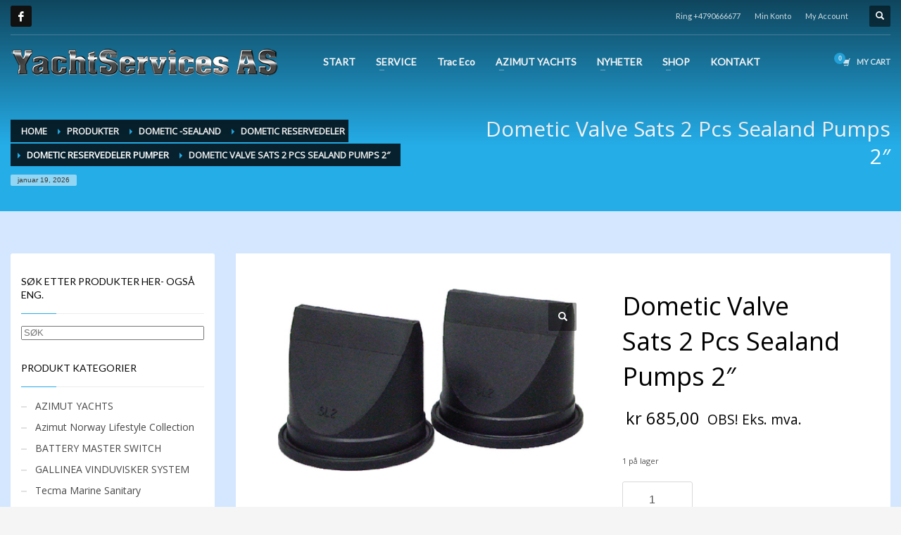

--- FILE ---
content_type: text/html; charset=UTF-8
request_url: https://yachtservices.no/product/dometic-valve-sats-2-pcs-sealand-pumps-2/
body_size: 25523
content:
<!DOCTYPE html>
<html lang="nb-NO">
<head>
<meta charset="UTF-8"/>
<meta name="twitter:widgets:csp" content="on"/>
<link rel="profile" href="https://gmpg.org/xfn/11"/>
<link rel="pingback" href="https://yachtservices.no/xmlrpc.php"/>

<link rel="dns-prefetch" href="//cdn.hu-manity.co" />
		<!-- Cookie Compliance -->
		<script type="text/javascript">var huOptions = {"appID":"yachtservicesno-6387b66","currentLanguage":"no","blocking":false,"globalCookie":false,"isAdmin":false,"privacyConsent":true,"forms":[]};</script>
		<script type="text/javascript" src="https://cdn.hu-manity.co/hu-banner.min.js"></script><title>Dometic Valve Sats 2 Pcs Sealand Pumps 2&#8243; &#8211; YACHTSERVICES</title>
<meta name='robots' content='max-image-preview:large' />
<link rel='dns-prefetch' href='//fonts.googleapis.com' />
<link rel="alternate" type="application/rss+xml" title="YACHTSERVICES &raquo; strøm" href="https://yachtservices.no/feed/" />
<link rel="alternate" type="application/rss+xml" title="YACHTSERVICES &raquo; kommentarstrøm" href="https://yachtservices.no/comments/feed/" />
<link rel="alternate" title="oEmbed (JSON)" type="application/json+oembed" href="https://yachtservices.no/wp-json/oembed/1.0/embed?url=https%3A%2F%2Fyachtservices.no%2Fproduct%2Fdometic-valve-sats-2-pcs-sealand-pumps-2%2F" />
<link rel="alternate" title="oEmbed (XML)" type="text/xml+oembed" href="https://yachtservices.no/wp-json/oembed/1.0/embed?url=https%3A%2F%2Fyachtservices.no%2Fproduct%2Fdometic-valve-sats-2-pcs-sealand-pumps-2%2F&#038;format=xml" />
<style id='wp-img-auto-sizes-contain-inline-css' type='text/css'>
img:is([sizes=auto i],[sizes^="auto," i]){contain-intrinsic-size:3000px 1500px}
/*# sourceURL=wp-img-auto-sizes-contain-inline-css */
</style>
<link rel='stylesheet' id='zn_all_g_fonts-css' href='//fonts.googleapis.com/css?family=Nova+Mono%3A%7COpen+Sans%3A%7CLato%3A&#038;ver=6.9' type='text/css' media='all' />
<style id='wp-emoji-styles-inline-css' type='text/css'>

	img.wp-smiley, img.emoji {
		display: inline !important;
		border: none !important;
		box-shadow: none !important;
		height: 1em !important;
		width: 1em !important;
		margin: 0 0.07em !important;
		vertical-align: -0.1em !important;
		background: none !important;
		padding: 0 !important;
	}
/*# sourceURL=wp-emoji-styles-inline-css */
</style>
<style id='wp-block-library-inline-css' type='text/css'>
:root{--wp-block-synced-color:#7a00df;--wp-block-synced-color--rgb:122,0,223;--wp-bound-block-color:var(--wp-block-synced-color);--wp-editor-canvas-background:#ddd;--wp-admin-theme-color:#007cba;--wp-admin-theme-color--rgb:0,124,186;--wp-admin-theme-color-darker-10:#006ba1;--wp-admin-theme-color-darker-10--rgb:0,107,160.5;--wp-admin-theme-color-darker-20:#005a87;--wp-admin-theme-color-darker-20--rgb:0,90,135;--wp-admin-border-width-focus:2px}@media (min-resolution:192dpi){:root{--wp-admin-border-width-focus:1.5px}}.wp-element-button{cursor:pointer}:root .has-very-light-gray-background-color{background-color:#eee}:root .has-very-dark-gray-background-color{background-color:#313131}:root .has-very-light-gray-color{color:#eee}:root .has-very-dark-gray-color{color:#313131}:root .has-vivid-green-cyan-to-vivid-cyan-blue-gradient-background{background:linear-gradient(135deg,#00d084,#0693e3)}:root .has-purple-crush-gradient-background{background:linear-gradient(135deg,#34e2e4,#4721fb 50%,#ab1dfe)}:root .has-hazy-dawn-gradient-background{background:linear-gradient(135deg,#faaca8,#dad0ec)}:root .has-subdued-olive-gradient-background{background:linear-gradient(135deg,#fafae1,#67a671)}:root .has-atomic-cream-gradient-background{background:linear-gradient(135deg,#fdd79a,#004a59)}:root .has-nightshade-gradient-background{background:linear-gradient(135deg,#330968,#31cdcf)}:root .has-midnight-gradient-background{background:linear-gradient(135deg,#020381,#2874fc)}:root{--wp--preset--font-size--normal:16px;--wp--preset--font-size--huge:42px}.has-regular-font-size{font-size:1em}.has-larger-font-size{font-size:2.625em}.has-normal-font-size{font-size:var(--wp--preset--font-size--normal)}.has-huge-font-size{font-size:var(--wp--preset--font-size--huge)}.has-text-align-center{text-align:center}.has-text-align-left{text-align:left}.has-text-align-right{text-align:right}.has-fit-text{white-space:nowrap!important}#end-resizable-editor-section{display:none}.aligncenter{clear:both}.items-justified-left{justify-content:flex-start}.items-justified-center{justify-content:center}.items-justified-right{justify-content:flex-end}.items-justified-space-between{justify-content:space-between}.screen-reader-text{border:0;clip-path:inset(50%);height:1px;margin:-1px;overflow:hidden;padding:0;position:absolute;width:1px;word-wrap:normal!important}.screen-reader-text:focus{background-color:#ddd;clip-path:none;color:#444;display:block;font-size:1em;height:auto;left:5px;line-height:normal;padding:15px 23px 14px;text-decoration:none;top:5px;width:auto;z-index:100000}html :where(.has-border-color){border-style:solid}html :where([style*=border-top-color]){border-top-style:solid}html :where([style*=border-right-color]){border-right-style:solid}html :where([style*=border-bottom-color]){border-bottom-style:solid}html :where([style*=border-left-color]){border-left-style:solid}html :where([style*=border-width]){border-style:solid}html :where([style*=border-top-width]){border-top-style:solid}html :where([style*=border-right-width]){border-right-style:solid}html :where([style*=border-bottom-width]){border-bottom-style:solid}html :where([style*=border-left-width]){border-left-style:solid}html :where(img[class*=wp-image-]){height:auto;max-width:100%}:where(figure){margin:0 0 1em}html :where(.is-position-sticky){--wp-admin--admin-bar--position-offset:var(--wp-admin--admin-bar--height,0px)}@media screen and (max-width:600px){html :where(.is-position-sticky){--wp-admin--admin-bar--position-offset:0px}}

/*# sourceURL=wp-block-library-inline-css */
</style><link rel='stylesheet' id='wps-selectize-css' href='https://yachtservices.no/wp-content/plugins/woocommerce-product-search/css/selectize/selectize.min.css?ver=7.0.0' type='text/css' media='all' />
<link rel='stylesheet' id='wps-price-slider-css' href='https://yachtservices.no/wp-content/plugins/woocommerce-product-search/css/price-slider.min.css?ver=7.0.0' type='text/css' media='all' />
<link rel='stylesheet' id='product-search-css' href='https://yachtservices.no/wp-content/plugins/woocommerce-product-search/css/product-search.min.css?ver=7.0.0' type='text/css' media='all' />
<link rel='stylesheet' id='wc-blocks-style-css' href='https://yachtservices.no/wp-content/plugins/woocommerce/assets/client/blocks/wc-blocks.css?ver=wc-10.4.3' type='text/css' media='all' />
<style id='global-styles-inline-css' type='text/css'>
:root{--wp--preset--aspect-ratio--square: 1;--wp--preset--aspect-ratio--4-3: 4/3;--wp--preset--aspect-ratio--3-4: 3/4;--wp--preset--aspect-ratio--3-2: 3/2;--wp--preset--aspect-ratio--2-3: 2/3;--wp--preset--aspect-ratio--16-9: 16/9;--wp--preset--aspect-ratio--9-16: 9/16;--wp--preset--color--black: #000000;--wp--preset--color--cyan-bluish-gray: #abb8c3;--wp--preset--color--white: #ffffff;--wp--preset--color--pale-pink: #f78da7;--wp--preset--color--vivid-red: #cf2e2e;--wp--preset--color--luminous-vivid-orange: #ff6900;--wp--preset--color--luminous-vivid-amber: #fcb900;--wp--preset--color--light-green-cyan: #7bdcb5;--wp--preset--color--vivid-green-cyan: #00d084;--wp--preset--color--pale-cyan-blue: #8ed1fc;--wp--preset--color--vivid-cyan-blue: #0693e3;--wp--preset--color--vivid-purple: #9b51e0;--wp--preset--gradient--vivid-cyan-blue-to-vivid-purple: linear-gradient(135deg,rgb(6,147,227) 0%,rgb(155,81,224) 100%);--wp--preset--gradient--light-green-cyan-to-vivid-green-cyan: linear-gradient(135deg,rgb(122,220,180) 0%,rgb(0,208,130) 100%);--wp--preset--gradient--luminous-vivid-amber-to-luminous-vivid-orange: linear-gradient(135deg,rgb(252,185,0) 0%,rgb(255,105,0) 100%);--wp--preset--gradient--luminous-vivid-orange-to-vivid-red: linear-gradient(135deg,rgb(255,105,0) 0%,rgb(207,46,46) 100%);--wp--preset--gradient--very-light-gray-to-cyan-bluish-gray: linear-gradient(135deg,rgb(238,238,238) 0%,rgb(169,184,195) 100%);--wp--preset--gradient--cool-to-warm-spectrum: linear-gradient(135deg,rgb(74,234,220) 0%,rgb(151,120,209) 20%,rgb(207,42,186) 40%,rgb(238,44,130) 60%,rgb(251,105,98) 80%,rgb(254,248,76) 100%);--wp--preset--gradient--blush-light-purple: linear-gradient(135deg,rgb(255,206,236) 0%,rgb(152,150,240) 100%);--wp--preset--gradient--blush-bordeaux: linear-gradient(135deg,rgb(254,205,165) 0%,rgb(254,45,45) 50%,rgb(107,0,62) 100%);--wp--preset--gradient--luminous-dusk: linear-gradient(135deg,rgb(255,203,112) 0%,rgb(199,81,192) 50%,rgb(65,88,208) 100%);--wp--preset--gradient--pale-ocean: linear-gradient(135deg,rgb(255,245,203) 0%,rgb(182,227,212) 50%,rgb(51,167,181) 100%);--wp--preset--gradient--electric-grass: linear-gradient(135deg,rgb(202,248,128) 0%,rgb(113,206,126) 100%);--wp--preset--gradient--midnight: linear-gradient(135deg,rgb(2,3,129) 0%,rgb(40,116,252) 100%);--wp--preset--font-size--small: 13px;--wp--preset--font-size--medium: 20px;--wp--preset--font-size--large: 36px;--wp--preset--font-size--x-large: 42px;--wp--preset--spacing--20: 0.44rem;--wp--preset--spacing--30: 0.67rem;--wp--preset--spacing--40: 1rem;--wp--preset--spacing--50: 1.5rem;--wp--preset--spacing--60: 2.25rem;--wp--preset--spacing--70: 3.38rem;--wp--preset--spacing--80: 5.06rem;--wp--preset--shadow--natural: 6px 6px 9px rgba(0, 0, 0, 0.2);--wp--preset--shadow--deep: 12px 12px 50px rgba(0, 0, 0, 0.4);--wp--preset--shadow--sharp: 6px 6px 0px rgba(0, 0, 0, 0.2);--wp--preset--shadow--outlined: 6px 6px 0px -3px rgb(255, 255, 255), 6px 6px rgb(0, 0, 0);--wp--preset--shadow--crisp: 6px 6px 0px rgb(0, 0, 0);}:where(.is-layout-flex){gap: 0.5em;}:where(.is-layout-grid){gap: 0.5em;}body .is-layout-flex{display: flex;}.is-layout-flex{flex-wrap: wrap;align-items: center;}.is-layout-flex > :is(*, div){margin: 0;}body .is-layout-grid{display: grid;}.is-layout-grid > :is(*, div){margin: 0;}:where(.wp-block-columns.is-layout-flex){gap: 2em;}:where(.wp-block-columns.is-layout-grid){gap: 2em;}:where(.wp-block-post-template.is-layout-flex){gap: 1.25em;}:where(.wp-block-post-template.is-layout-grid){gap: 1.25em;}.has-black-color{color: var(--wp--preset--color--black) !important;}.has-cyan-bluish-gray-color{color: var(--wp--preset--color--cyan-bluish-gray) !important;}.has-white-color{color: var(--wp--preset--color--white) !important;}.has-pale-pink-color{color: var(--wp--preset--color--pale-pink) !important;}.has-vivid-red-color{color: var(--wp--preset--color--vivid-red) !important;}.has-luminous-vivid-orange-color{color: var(--wp--preset--color--luminous-vivid-orange) !important;}.has-luminous-vivid-amber-color{color: var(--wp--preset--color--luminous-vivid-amber) !important;}.has-light-green-cyan-color{color: var(--wp--preset--color--light-green-cyan) !important;}.has-vivid-green-cyan-color{color: var(--wp--preset--color--vivid-green-cyan) !important;}.has-pale-cyan-blue-color{color: var(--wp--preset--color--pale-cyan-blue) !important;}.has-vivid-cyan-blue-color{color: var(--wp--preset--color--vivid-cyan-blue) !important;}.has-vivid-purple-color{color: var(--wp--preset--color--vivid-purple) !important;}.has-black-background-color{background-color: var(--wp--preset--color--black) !important;}.has-cyan-bluish-gray-background-color{background-color: var(--wp--preset--color--cyan-bluish-gray) !important;}.has-white-background-color{background-color: var(--wp--preset--color--white) !important;}.has-pale-pink-background-color{background-color: var(--wp--preset--color--pale-pink) !important;}.has-vivid-red-background-color{background-color: var(--wp--preset--color--vivid-red) !important;}.has-luminous-vivid-orange-background-color{background-color: var(--wp--preset--color--luminous-vivid-orange) !important;}.has-luminous-vivid-amber-background-color{background-color: var(--wp--preset--color--luminous-vivid-amber) !important;}.has-light-green-cyan-background-color{background-color: var(--wp--preset--color--light-green-cyan) !important;}.has-vivid-green-cyan-background-color{background-color: var(--wp--preset--color--vivid-green-cyan) !important;}.has-pale-cyan-blue-background-color{background-color: var(--wp--preset--color--pale-cyan-blue) !important;}.has-vivid-cyan-blue-background-color{background-color: var(--wp--preset--color--vivid-cyan-blue) !important;}.has-vivid-purple-background-color{background-color: var(--wp--preset--color--vivid-purple) !important;}.has-black-border-color{border-color: var(--wp--preset--color--black) !important;}.has-cyan-bluish-gray-border-color{border-color: var(--wp--preset--color--cyan-bluish-gray) !important;}.has-white-border-color{border-color: var(--wp--preset--color--white) !important;}.has-pale-pink-border-color{border-color: var(--wp--preset--color--pale-pink) !important;}.has-vivid-red-border-color{border-color: var(--wp--preset--color--vivid-red) !important;}.has-luminous-vivid-orange-border-color{border-color: var(--wp--preset--color--luminous-vivid-orange) !important;}.has-luminous-vivid-amber-border-color{border-color: var(--wp--preset--color--luminous-vivid-amber) !important;}.has-light-green-cyan-border-color{border-color: var(--wp--preset--color--light-green-cyan) !important;}.has-vivid-green-cyan-border-color{border-color: var(--wp--preset--color--vivid-green-cyan) !important;}.has-pale-cyan-blue-border-color{border-color: var(--wp--preset--color--pale-cyan-blue) !important;}.has-vivid-cyan-blue-border-color{border-color: var(--wp--preset--color--vivid-cyan-blue) !important;}.has-vivid-purple-border-color{border-color: var(--wp--preset--color--vivid-purple) !important;}.has-vivid-cyan-blue-to-vivid-purple-gradient-background{background: var(--wp--preset--gradient--vivid-cyan-blue-to-vivid-purple) !important;}.has-light-green-cyan-to-vivid-green-cyan-gradient-background{background: var(--wp--preset--gradient--light-green-cyan-to-vivid-green-cyan) !important;}.has-luminous-vivid-amber-to-luminous-vivid-orange-gradient-background{background: var(--wp--preset--gradient--luminous-vivid-amber-to-luminous-vivid-orange) !important;}.has-luminous-vivid-orange-to-vivid-red-gradient-background{background: var(--wp--preset--gradient--luminous-vivid-orange-to-vivid-red) !important;}.has-very-light-gray-to-cyan-bluish-gray-gradient-background{background: var(--wp--preset--gradient--very-light-gray-to-cyan-bluish-gray) !important;}.has-cool-to-warm-spectrum-gradient-background{background: var(--wp--preset--gradient--cool-to-warm-spectrum) !important;}.has-blush-light-purple-gradient-background{background: var(--wp--preset--gradient--blush-light-purple) !important;}.has-blush-bordeaux-gradient-background{background: var(--wp--preset--gradient--blush-bordeaux) !important;}.has-luminous-dusk-gradient-background{background: var(--wp--preset--gradient--luminous-dusk) !important;}.has-pale-ocean-gradient-background{background: var(--wp--preset--gradient--pale-ocean) !important;}.has-electric-grass-gradient-background{background: var(--wp--preset--gradient--electric-grass) !important;}.has-midnight-gradient-background{background: var(--wp--preset--gradient--midnight) !important;}.has-small-font-size{font-size: var(--wp--preset--font-size--small) !important;}.has-medium-font-size{font-size: var(--wp--preset--font-size--medium) !important;}.has-large-font-size{font-size: var(--wp--preset--font-size--large) !important;}.has-x-large-font-size{font-size: var(--wp--preset--font-size--x-large) !important;}
/*# sourceURL=global-styles-inline-css */
</style>

<style id='classic-theme-styles-inline-css' type='text/css'>
/*! This file is auto-generated */
.wp-block-button__link{color:#fff;background-color:#32373c;border-radius:9999px;box-shadow:none;text-decoration:none;padding:calc(.667em + 2px) calc(1.333em + 2px);font-size:1.125em}.wp-block-file__button{background:#32373c;color:#fff;text-decoration:none}
/*# sourceURL=/wp-includes/css/classic-themes.min.css */
</style>
<link rel='stylesheet' id='contact-form-7-css' href='https://yachtservices.no/wp-content/plugins/contact-form-7/includes/css/styles.css?ver=6.1.4' type='text/css' media='all' />
<link rel='stylesheet' id='photoswipe-css' href='https://yachtservices.no/wp-content/plugins/woocommerce/assets/css/photoswipe/photoswipe.min.css?ver=10.4.3' type='text/css' media='all' />
<link rel='stylesheet' id='photoswipe-default-skin-css' href='https://yachtservices.no/wp-content/plugins/woocommerce/assets/css/photoswipe/default-skin/default-skin.min.css?ver=10.4.3' type='text/css' media='all' />
<link rel='stylesheet' id='woocommerce-layout-css' href='https://yachtservices.no/wp-content/plugins/woocommerce/assets/css/woocommerce-layout.css?ver=10.4.3' type='text/css' media='all' />
<link rel='stylesheet' id='woocommerce-smallscreen-css' href='https://yachtservices.no/wp-content/plugins/woocommerce/assets/css/woocommerce-smallscreen.css?ver=10.4.3' type='text/css' media='only screen and (max-width: 767px)' />
<link rel='stylesheet' id='woocommerce-general-css' href='https://yachtservices.no/wp-content/plugins/woocommerce/assets/css/woocommerce.css?ver=10.4.3' type='text/css' media='all' />
<style id='woocommerce-inline-inline-css' type='text/css'>
.woocommerce form .form-row .required { visibility: visible; }
/*# sourceURL=woocommerce-inline-inline-css */
</style>
<link rel='stylesheet' id='hg-mailchimp-styles-css' href='https://yachtservices.no/wp-content/themes/kallyas/framework/hogash-mailchimp/assets/css/hg-mailchimp.css?ver=1.0.0' type='text/css' media='all' />
<link rel='stylesheet' id='kallyas-styles-css' href='https://yachtservices.no/wp-content/themes/kallyas/style.css?ver=4.24.0' type='text/css' media='all' />
<link rel='stylesheet' id='th-bootstrap-styles-css' href='https://yachtservices.no/wp-content/themes/kallyas/css/bootstrap.min.css?ver=4.24.0' type='text/css' media='all' />
<link rel='stylesheet' id='th-theme-template-styles-css' href='https://yachtservices.no/wp-content/themes/kallyas/css/template.min.css?ver=4.24.0' type='text/css' media='all' />
<link rel='stylesheet' id='woocommerce-overrides-css' href='https://yachtservices.no/wp-content/themes/kallyas/css/plugins/kl-woocommerce.css?ver=4.24.0' type='text/css' media='all' />
<link rel='stylesheet' id='zion-frontend-css' href='https://yachtservices.no/wp-content/themes/kallyas/framework/zion-builder/assets/css/znb_frontend.css?ver=1.3.0' type='text/css' media='all' />
<link rel='stylesheet' id='3780-layout.css-css' href='https://yachtservices.no/wp-content/uploads/zion-builder/cache/3780-layout.css?ver=a4d463437c6abebfa2f59affc36f908c' type='text/css' media='all' />
<link rel='stylesheet' id='th-theme-print-stylesheet-css' href='https://yachtservices.no/wp-content/themes/kallyas/css/print.css?ver=4.24.0' type='text/css' media='print' />
<link rel='stylesheet' id='th-theme-options-styles-css' href='//yachtservices.no/wp-content/uploads/zn_dynamic.css?ver=1762513892' type='text/css' media='all' />
<script type="text/javascript" src="https://yachtservices.no/wp-includes/js/jquery/jquery.min.js?ver=3.7.1" id="jquery-core-js"></script>
<script type="text/javascript" src="https://yachtservices.no/wp-includes/js/jquery/jquery-migrate.min.js?ver=3.4.1" id="jquery-migrate-js"></script>
<script type="text/javascript" src="https://yachtservices.no/wp-content/plugins/woocommerce/assets/js/jquery-blockui/jquery.blockUI.min.js?ver=2.7.0-wc.10.4.3" id="wc-jquery-blockui-js" defer="defer" data-wp-strategy="defer"></script>
<script type="text/javascript" id="wc-add-to-cart-js-extra">
/* <![CDATA[ */
var wc_add_to_cart_params = {"ajax_url":"/wp-admin/admin-ajax.php","wc_ajax_url":"/?wc-ajax=%%endpoint%%","i18n_view_cart":"Vis handlekurv","cart_url":"https://yachtservices.no/cart/","is_cart":"","cart_redirect_after_add":"no"};
//# sourceURL=wc-add-to-cart-js-extra
/* ]]> */
</script>
<script type="text/javascript" src="https://yachtservices.no/wp-content/plugins/woocommerce/assets/js/frontend/add-to-cart.min.js?ver=10.4.3" id="wc-add-to-cart-js" defer="defer" data-wp-strategy="defer"></script>
<script type="text/javascript" src="https://yachtservices.no/wp-content/plugins/woocommerce/assets/js/zoom/jquery.zoom.min.js?ver=1.7.21-wc.10.4.3" id="wc-zoom-js" defer="defer" data-wp-strategy="defer"></script>
<script type="text/javascript" src="https://yachtservices.no/wp-content/plugins/woocommerce/assets/js/flexslider/jquery.flexslider.min.js?ver=2.7.2-wc.10.4.3" id="wc-flexslider-js" defer="defer" data-wp-strategy="defer"></script>
<script type="text/javascript" src="https://yachtservices.no/wp-content/plugins/woocommerce/assets/js/photoswipe/photoswipe.min.js?ver=4.1.1-wc.10.4.3" id="wc-photoswipe-js" defer="defer" data-wp-strategy="defer"></script>
<script type="text/javascript" src="https://yachtservices.no/wp-content/plugins/woocommerce/assets/js/photoswipe/photoswipe-ui-default.min.js?ver=4.1.1-wc.10.4.3" id="wc-photoswipe-ui-default-js" defer="defer" data-wp-strategy="defer"></script>
<script type="text/javascript" id="wc-single-product-js-extra">
/* <![CDATA[ */
var wc_single_product_params = {"i18n_required_rating_text":"Vennligst velg en vurdering","i18n_rating_options":["1 av 5 stjerner","2 av 5 stjerner","3 av 5 stjerner","4 av 5 stjerner","5 av 5 stjerner"],"i18n_product_gallery_trigger_text":"Se bildegalleri i fullskjerm","review_rating_required":"yes","flexslider":{"rtl":false,"animation":"slide","smoothHeight":true,"directionNav":false,"controlNav":"thumbnails","slideshow":false,"animationSpeed":500,"animationLoop":false,"allowOneSlide":false},"zoom_enabled":"1","zoom_options":[],"photoswipe_enabled":"1","photoswipe_options":{"shareEl":false,"closeOnScroll":false,"history":false,"hideAnimationDuration":0,"showAnimationDuration":0},"flexslider_enabled":"1"};
//# sourceURL=wc-single-product-js-extra
/* ]]> */
</script>
<script type="text/javascript" src="https://yachtservices.no/wp-content/plugins/woocommerce/assets/js/frontend/single-product.min.js?ver=10.4.3" id="wc-single-product-js" defer="defer" data-wp-strategy="defer"></script>
<script type="text/javascript" src="https://yachtservices.no/wp-content/plugins/woocommerce/assets/js/js-cookie/js.cookie.min.js?ver=2.1.4-wc.10.4.3" id="wc-js-cookie-js" defer="defer" data-wp-strategy="defer"></script>
<script type="text/javascript" id="woocommerce-js-extra">
/* <![CDATA[ */
var woocommerce_params = {"ajax_url":"/wp-admin/admin-ajax.php","wc_ajax_url":"/?wc-ajax=%%endpoint%%","i18n_password_show":"Vis passord","i18n_password_hide":"Skjul passord"};
//# sourceURL=woocommerce-js-extra
/* ]]> */
</script>
<script type="text/javascript" src="https://yachtservices.no/wp-content/plugins/woocommerce/assets/js/frontend/woocommerce.min.js?ver=10.4.3" id="woocommerce-js" defer="defer" data-wp-strategy="defer"></script>
<script type="text/javascript" id="wc-cart-fragments-js-extra">
/* <![CDATA[ */
var wc_cart_fragments_params = {"ajax_url":"/wp-admin/admin-ajax.php","wc_ajax_url":"/?wc-ajax=%%endpoint%%","cart_hash_key":"wc_cart_hash_7a90f66118db29461145903648ffd57d","fragment_name":"wc_fragments_7a90f66118db29461145903648ffd57d","request_timeout":"5000"};
//# sourceURL=wc-cart-fragments-js-extra
/* ]]> */
</script>
<script type="text/javascript" src="https://yachtservices.no/wp-content/plugins/woocommerce/assets/js/frontend/cart-fragments.min.js?ver=10.4.3" id="wc-cart-fragments-js" defer="defer" data-wp-strategy="defer"></script>
<link rel="https://api.w.org/" href="https://yachtservices.no/wp-json/" /><link rel="alternate" title="JSON" type="application/json" href="https://yachtservices.no/wp-json/wp/v2/product/3780" /><link rel="EditURI" type="application/rsd+xml" title="RSD" href="https://yachtservices.no/xmlrpc.php?rsd" />
<meta name="generator" content="WordPress 6.9" />
<meta name="generator" content="WooCommerce 10.4.3" />
<link rel="canonical" href="https://yachtservices.no/product/dometic-valve-sats-2-pcs-sealand-pumps-2/" />
<link rel='shortlink' href='https://yachtservices.no/?p=3780' />
<!-- HFCM by 99 Robots - Snippet # 1: PROFF -->
<script type="text/javascript" src="https://s2.adform.net/banners/scripts/st/trackpoint-sync.js"></script>
<script type="text/javascript">
    adf.track(2064661);
</script>
<noscript>
    <p style="margin:0;padding:0;border:0;">
        <img src="https://track.adform.net/Serving/TrackPoint/?pm=2064661" width="1" height="1" alt="" />
    </p>
</noscript>
<!-- /end HFCM by 99 Robots -->
<!-- Google site verification - Google for WooCommerce -->
<meta name="google-site-verification" content="bbyVOlUVb2d1wt-NBtlkvf11Tc29h7q9YiEHzpEEQEA" />
		<meta name="theme-color"
				content="#25ade8">
				<meta name="viewport" content="width=device-width, initial-scale=1, maximum-scale=1"/>
		
		<!--[if lte IE 8]>
		<script type="text/javascript">
			var $buoop = {
				vs: {i: 10, f: 25, o: 12.1, s: 7, n: 9}
			};

			$buoop.ol = window.onload;

			window.onload = function () {
				try {
					if ($buoop.ol) {
						$buoop.ol()
					}
				}
				catch (e) {
				}

				var e = document.createElement("script");
				e.setAttribute("type", "text/javascript");
				e.setAttribute("src", "https://browser-update.org/update.js");
				document.body.appendChild(e);
			};
		</script>
		<![endif]-->

		<!-- for IE6-8 support of HTML5 elements -->
		<!--[if lt IE 9]>
		<script src="//html5shim.googlecode.com/svn/trunk/html5.js"></script>
		<![endif]-->
		
	<!-- Fallback for animating in viewport -->
	<noscript>
		<style type="text/css" media="screen">
			.zn-animateInViewport {visibility: visible;}
		</style>
	</noscript>
		<noscript><style>.woocommerce-product-gallery{ opacity: 1 !important; }</style></noscript>
	<style type="text/css">.recentcomments a{display:inline !important;padding:0 !important;margin:0 !important;}</style><link rel="icon" href="https://yachtservices.no/wp-content/uploads/2013/07/favicon.ico" sizes="32x32" />
<link rel="icon" href="https://yachtservices.no/wp-content/uploads/2013/07/favicon.ico" sizes="192x192" />
<link rel="apple-touch-icon" href="https://yachtservices.no/wp-content/uploads/2013/07/favicon.ico" />
<meta name="msapplication-TileImage" content="https://yachtservices.no/wp-content/uploads/2013/07/favicon.ico" />
<!-- Global site tag (gtag.js) - Google Analytics -->
<script async src="https://www.googletagmanager.com/gtag/js?id=G-FZ7S5RG8YK"></script>
<script>
  window.dataLayer = window.dataLayer || [];
  function gtag(){dataLayer.push(arguments);}
  gtag('js', new Date());

  gtag('config', 'G-FZ7S5RG8YK');
</script>
		<!-- Global site tag (gtag.js) - Google Ads: AW-16644153489 - Google for WooCommerce -->
		<script async src="https://www.googletagmanager.com/gtag/js?id=AW-16644153489"></script>
		<script>
			window.dataLayer = window.dataLayer || [];
			function gtag() { dataLayer.push(arguments); }
			gtag( 'consent', 'default', {
				analytics_storage: 'denied',
				ad_storage: 'denied',
				ad_user_data: 'denied',
				ad_personalization: 'denied',
				region: ['AT', 'BE', 'BG', 'HR', 'CY', 'CZ', 'DK', 'EE', 'FI', 'FR', 'DE', 'GR', 'HU', 'IS', 'IE', 'IT', 'LV', 'LI', 'LT', 'LU', 'MT', 'NL', 'NO', 'PL', 'PT', 'RO', 'SK', 'SI', 'ES', 'SE', 'GB', 'CH'],
				wait_for_update: 500,
			} );
			gtag('js', new Date());
			gtag('set', 'developer_id.dOGY3NW', true);
			gtag("config", "AW-16644153489", { "groups": "GLA", "send_page_view": false });		</script>

		</head>

<body  class="wp-singular product-template-default single single-product postid-3780 wp-theme-kallyas theme-kallyas cookies-not-set woocommerce woocommerce-page woocommerce-no-js zn-wc-pages-style2 kl-follow-menu kl-skin--light" itemscope="itemscope" itemtype="https://schema.org/WebPage" >


<div class="login_register_stuff"></div><!-- end login register stuff -->		<div id="fb-root"></div>
		<script>(function (d, s, id) {
			var js, fjs = d.getElementsByTagName(s)[0];
			if (d.getElementById(id)) {return;}
			js = d.createElement(s); js.id = id;
			js.src = "https://connect.facebook.net/en_US/sdk.js#xfbml=1&version=v3.0";
			fjs.parentNode.insertBefore(js, fjs);
		}(document, 'script', 'facebook-jssdk'));</script>
		

<div id="page_wrapper">

<header id="header" class="site-header  style7  header--follow   headerstyle-xs--image_color  sticky-resize headerstyle--default site-header--absolute nav-th--light sheader-sh--light"   role="banner" itemscope="itemscope" itemtype="https://schema.org/WPHeader" >
	<div class="kl-header-bg "></div>	<div class="site-header-wrapper sticky-top-area">

		<div class="site-header-top-wrapper topbar-style--default  sh--light">

			<div class="siteheader-container container">

				

	
	<div class="fxb-row site-header-row site-header-top ">

		<div class='fxb-col fxb fxb-start-x fxb-center-y fxb-basis-auto site-header-col-left site-header-top-left'>
			<ul class="sh-component social-icons sc--normal topnav navRight topnav-no-hdnav"><li class="topnav-li social-icons-li"><a href="https://www.facebook.com/YachtservicesAS?sk=wall" data-zniconfam="kl-social-icons" data-zn_icon="" target="_blank" class="topnav-item social-icons-item scheader-icon-" title="Facebook"></a></li></ul>					</div>

		<div class='fxb-col fxb fxb-end-x fxb-center-y fxb-basis-auto site-header-col-right site-header-top-right'>
						<div class="sh-component zn_header_top_nav-wrapper "><span class="headernav-trigger js-toggle-class" data-target=".zn_header_top_nav-wrapper" data-target-class="is-opened"></span><ul id="menu-top-nav-1" class="zn_header_top_nav topnav topnav-no-sc clearfix"><li class="menu-item menu-item-type-custom menu-item-object-custom menu-item-1825"><a>Ring +4790666677</a></li>
<li class="menu-item menu-item-type-post_type menu-item-object-page menu-item-3091"><a href="https://yachtservices.no/my-account/">Min Konto</a></li>
<li class="menu-item menu-item-type-post_type menu-item-object-page menu-item-3092"><a href="https://yachtservices.no/my-account-2/">My Account</a></li>
</ul></div>
		<div id="search" class="sh-component header-search headsearch--def">

			<a href="#" class="searchBtn header-search-button">
				<span class="glyphicon glyphicon-search kl-icon-white"></span>
			</a>

			<div class="search-container header-search-container">
				
<form id="searchform" class="gensearch__form" action="https://yachtservices.no/" method="get">
	<input id="s" name="s" value="" class="inputbox gensearch__input" type="text" placeholder="SEARCH ..." />
	<button type="submit" id="searchsubmit" value="go" class="gensearch__submit glyphicon glyphicon-search"></button>
	        <input type="hidden" name="post_type" value="product">
    </form>			</div>
		</div>

					</div>

	</div><!-- /.site-header-top -->

	<div class="separator site-header-separator "></div>

			</div>
		</div><!-- /.site-header-top-wrapper -->

		<div class="kl-top-header site-header-main-wrapper clearfix   header-no-bottom  sh--light">

			<div class="container siteheader-container ">

				<div class='fxb-col fxb-basis-auto'>

					

<div class="fxb-row site-header-row site-header-main ">

	<div class='fxb-col fxb fxb-start-x fxb-center-y fxb-basis-auto fxb-grow-0 fxb-sm-full site-header-col-left site-header-main-left'>
				<div id="logo-container" class="logo-container hasInfoCard hasHoverMe logosize--yes zn-original-logo">
			<!-- Logo -->
			<h3 class='site-logo logo ' id='logo'><a href='https://yachtservices.no/' class='site-logo-anch'><img class="logo-img site-logo-img" src="https://yachtservices.no/wp-content/uploads/2013/07/logoYS380x.png"  alt="YACHTSERVICES" title="Webside for YachtServices på deler og utstyr for Azimut + Store Båter"  /></a></h3>			<!-- InfoCard -->
			
		<div id="infocard" class="logo-infocard">
			<div class="custom ">
				<div class="row">
					<div class="col-sm-5">
						<div class="infocard-wrapper text-center">
															<p><img src="https://yachtservices.no/wp-content/uploads/2013/07/logoYS380x.png" alt="YACHTSERVICES"></p>
																						<p>YachtServices.  Salg/Service Azimut båter</p>													</div>
					</div>

					<div class="col-sm-7">
						<div class="custom contact-details">

														<p>
																	<strong>+47 90666677</strong><br>								
																	Email:&nbsp;<a href="mailto:salg@yachtservices.no">salg@yachtservices.no</a>
															</p>
							
															<p>
								YachtServices AS<br/>Hundvågveien 6b, 4077 HUNDVÅG- STAVANGER								</p>
							
															<a href="https://goo.gl/maps/CMkKXDZBWBJ2" target="_blank" class="map-link">
									<span class="glyphicon glyphicon-map-marker kl-icon-white"></span>
									<span>Open in Google Maps</span>
								</a>
							
						</div>

						<div style="height:20px;"></div>

						<ul class="social-icons sc--clean"><li class="social-icons-li"><a href="https://www.facebook.com/YachtservicesAS?sk=wall" data-zniconfam="kl-social-icons" data-zn_icon="" target="_blank" title="Facebook"></a></li></ul>					</div>
				</div>
			</div>
		</div>
				</div>

		<div class="separator site-header-separator visible-xs"></div>	</div>

	<div class='fxb-col fxb fxb-center-x fxb-center-y fxb-basis-auto fxb-sm-half site-header-col-center site-header-main-center'>
				<div class="sh-component main-menu-wrapper" role="navigation" itemscope="itemscope" itemtype="https://schema.org/SiteNavigationElement" >

					<div class="zn-res-menuwrapper">
			<a href="#" class="zn-res-trigger zn-menuBurger zn-menuBurger--4--m zn-menuBurger--anim3 " id="zn-res-trigger">
				<span></span>
				<span></span>
				<span></span>
			</a>
		</div><!-- end responsive menu -->
		<div id="main-menu" class="main-nav mainnav--sidepanel mainnav--active-bg mainnav--pointer-dash nav-mm--light zn_mega_wrapper "><ul id="menu-main-menu" class="main-menu main-menu-nav zn_mega_menu "><li id="menu-item-2351" class="main-menu-item menu-item menu-item-type-post_type menu-item-object-page menu-item-home menu-item-2351  main-menu-item-top  menu-item-even menu-item-depth-0"><a href="https://yachtservices.no/" class=" main-menu-link main-menu-link-top"><span>START</span></a></li>
<li id="menu-item-1296" class="main-menu-item menu-item menu-item-type-post_type menu-item-object-page menu-item-has-children menu-item-1296  main-menu-item-top  menu-item-even menu-item-depth-0"><a href="https://yachtservices.no/service/" class=" main-menu-link main-menu-link-top"><span>SERVICE</span></a>
<ul class="sub-menu clearfix">
	<li id="menu-item-1590" class="main-menu-item menu-item menu-item-type-post_type menu-item-object-page menu-item-1590  main-menu-item-sub  menu-item-odd menu-item-depth-1"><a href="https://yachtservices.no/service/services/" class=" main-menu-link main-menu-link-sub"><span>SERVICES</span></a></li>
	<li id="menu-item-1593" class="main-menu-item menu-item menu-item-type-post_type menu-item-object-page menu-item-1593  main-menu-item-sub  menu-item-odd menu-item-depth-1"><a href="https://yachtservices.no/kundeoppdrag/" class=" main-menu-link main-menu-link-sub"><span>Kundeoppdrag</span></a></li>
</ul>
</li>
<li id="menu-item-2794" class="main-menu-item menu-item menu-item-type-post_type menu-item-object-page menu-item-2794  main-menu-item-top  menu-item-even menu-item-depth-0"><a href="https://yachtservices.no/trac-ecological/" class=" main-menu-link main-menu-link-top"><span>Trac Eco</span></a></li>
<li id="menu-item-1964" class="main-menu-item menu-item menu-item-type-custom menu-item-object-custom menu-item-has-children menu-item-1964 menu-item-mega-parent menu-item-has-children  main-menu-item-top  menu-item-even menu-item-depth-0"><a title="Se Azimut båtene her" target="_blank" href="https://www.yachtservices.no" class=" main-menu-link main-menu-link-top"><span>AZIMUT YACHTS</span></a>
<div class='zn_mega_container container'>
<div class="zn_mega_menu_container_wrapper" ><ul class="clearfix">
	<li id="menu-item-2346" class="main-menu-item menu-item menu-item-type-custom menu-item-object-custom menu-item-2346 col-sm-3 main-menu-item-sub  menu-item-odd menu-item-depth-1"><a target="_blank" href="https://azimutyachtsnorway.no" class=" main-menu-link main-menu-link-sub zn_mega_title "><span>AzimutYachtsNorway.no</span><span class="zn-mega-new-item">Se vår nybåt web</span></a></li>
	<li id="menu-item-2524" class="main-menu-item menu-item menu-item-type-custom menu-item-object-custom menu-item-2524 col-sm-3 main-menu-item-sub  menu-item-odd menu-item-depth-1"><a title="Se vår Azimut forhandler side" target="_blank" href="http://www.azimutyachtsnorway.no" class=" main-menu-link main-menu-link-sub zn_mega_title "><span>AZIMUTYACHTS.NO</span></a></li>
	<li id="menu-item-2167" class="main-menu-item menu-item menu-item-type-custom menu-item-object-custom menu-item-2167 col-sm-3 main-menu-item-sub  menu-item-odd menu-item-depth-1"><a title="Eller sjekk ut Azimut&#8217;s webside" target="_blank" href="https://www.azimutyachts.com" class=" main-menu-link main-menu-link-sub zn_mega_title "><span>azimutyachts.com</span></a></li>
	<li id="menu-item-2350" class="main-menu-item menu-item menu-item-type-custom menu-item-object-custom menu-item-2350 col-sm-3 main-menu-item-sub  menu-item-odd menu-item-depth-1"><a target="_blank" href="https://azimutyachtsnorway.no/brukte-azimut" class=" main-menu-link main-menu-link-sub zn_mega_title "><span>Brukte Azimut Båter</span></a></li>
</ul>
</div></div></li>
<li id="menu-item-2508" class="main-menu-item menu-item menu-item-type-custom menu-item-object-custom menu-item-has-children menu-item-2508  main-menu-item-top  menu-item-even menu-item-depth-0"><a class=" main-menu-link main-menu-link-top"><span>NYHETER</span></a>
<ul class="sub-menu clearfix">
	<li id="menu-item-1461" class="main-menu-item menu-item menu-item-type-post_type menu-item-object-page menu-item-1461  main-menu-item-sub  menu-item-odd menu-item-depth-1"><a href="https://yachtservices.no/features/blog/nyheter/" class=" main-menu-link main-menu-link-sub"><span>NYHETER</span></a></li>
	<li id="menu-item-2506" class="main-menu-item menu-item menu-item-type-taxonomy menu-item-object-category menu-item-2506  main-menu-item-sub  menu-item-odd menu-item-depth-1"><a href="https://yachtservices.no/category/marine-teknologi/" class=" main-menu-link main-menu-link-sub"><span>Marine Teknologi</span></a></li>
	<li id="menu-item-2507" class="main-menu-item menu-item menu-item-type-taxonomy menu-item-object-category menu-item-2507  main-menu-item-sub  menu-item-odd menu-item-depth-1"><a href="https://yachtservices.no/category/bransje-nytt/" class=" main-menu-link main-menu-link-sub"><span>Bransje Nytt</span></a></li>
</ul>
</li>
<li id="menu-item-2477" class="main-menu-item menu-item menu-item-type-post_type menu-item-object-page menu-item-has-children current_page_parent menu-item-2477 menu-item-mega-parent menu-item-has-children  main-menu-item-top  menu-item-even menu-item-depth-0"><a href="https://yachtservices.no/produkter/" class=" main-menu-link main-menu-link-top"><span>SHOP</span></a>
<div class='zn_mega_container container'>
<div class="zn_mega_menu_container_wrapper" ><ul class="clearfix">
	<li id="menu-item-3848" class="main-menu-item menu-item menu-item-type-taxonomy menu-item-object-product_cat menu-item-has-children menu-item-3848 col-sm-3 main-menu-item-sub  menu-item-odd menu-item-depth-1"><a href="https://yachtservices.no/product-category/azimut-norway-lifestyle-collection/" class=" main-menu-link main-menu-link-sub zn_mega_title "><span>Azimut Norway Lifestyle Collection</span></a>
	<ul class="clearfix">
		<li id="menu-item-3850" class="main-menu-item menu-item menu-item-type-taxonomy menu-item-object-product_cat menu-item-has-children menu-item-3850  main-menu-item-sub main-menu-item-sub-sub menu-item-even menu-item-depth-2"><a href="https://yachtservices.no/product-category/azimut-norway-lifestyle-collection/klaer/" class=" main-menu-link main-menu-link-sub"><span>KLÆR</span></a>
		<ul class="clearfix">
			<li id="menu-item-3851" class="main-menu-item menu-item menu-item-type-taxonomy menu-item-object-product_cat menu-item-3851  main-menu-item-sub main-menu-item-sub-sub menu-item-odd menu-item-depth-3"><a href="https://yachtservices.no/product-category/azimut-norway-lifestyle-collection/klaer/dame/" class=" main-menu-link main-menu-link-sub"><span>Dame</span></a></li>
			<li id="menu-item-3852" class="main-menu-item menu-item menu-item-type-taxonomy menu-item-object-product_cat menu-item-3852  main-menu-item-sub main-menu-item-sub-sub menu-item-odd menu-item-depth-3"><a href="https://yachtservices.no/product-category/azimut-norway-lifestyle-collection/klaer/mann/" class=" main-menu-link main-menu-link-sub"><span>Mann</span></a></li>
		</ul>
</li>
		<li id="menu-item-3849" class="main-menu-item menu-item menu-item-type-taxonomy menu-item-object-product_cat menu-item-3849  main-menu-item-sub main-menu-item-sub-sub menu-item-even menu-item-depth-2"><a href="https://yachtservices.no/product-category/azimut-norway-lifestyle-collection/accessories/" class=" main-menu-link main-menu-link-sub"><span>Accessories</span></a></li>
		<li id="menu-item-3856" class="main-menu-item menu-item menu-item-type-taxonomy menu-item-object-product_cat menu-item-3856  main-menu-item-sub main-menu-item-sub-sub menu-item-even menu-item-depth-2"><a href="https://yachtservices.no/product-category/azimut-norway-lifestyle-collection/smart/" class=" main-menu-link main-menu-link-sub"><span>SMART</span></a></li>
		<li id="menu-item-3853" class="main-menu-item menu-item menu-item-type-taxonomy menu-item-object-product_cat menu-item-has-children menu-item-3853  main-menu-item-sub main-menu-item-sub-sub menu-item-even menu-item-depth-2"><a href="https://yachtservices.no/product-category/azimut-norway-lifestyle-collection/luxury/" class=" main-menu-link main-menu-link-sub"><span>LUXURY</span></a>
		<ul class="clearfix">
			<li id="menu-item-3854" class="main-menu-item menu-item menu-item-type-taxonomy menu-item-object-product_cat menu-item-3854  main-menu-item-sub main-menu-item-sub-sub menu-item-odd menu-item-depth-3"><a href="https://yachtservices.no/product-category/azimut-norway-lifestyle-collection/luxury/montplanc/" class=" main-menu-link main-menu-link-sub"><span>MONTPLANC</span></a></li>
			<li id="menu-item-3855" class="main-menu-item menu-item menu-item-type-taxonomy menu-item-object-product_cat menu-item-3855  main-menu-item-sub main-menu-item-sub-sub menu-item-odd menu-item-depth-3"><a href="https://yachtservices.no/product-category/azimut-norway-lifestyle-collection/luxury/oliveri-home/" class=" main-menu-link main-menu-link-sub"><span>OLIVERI HOME</span></a></li>
		</ul>
</li>
	</ul>
</li>
	<li id="menu-item-4828" class="main-menu-item menu-item menu-item-type-taxonomy menu-item-object-product_cat menu-item-has-children menu-item-4828 col-sm-3 main-menu-item-sub  menu-item-odd menu-item-depth-1"><a href="https://yachtservices.no/product-category/azimut-yachts/" class=" main-menu-link main-menu-link-sub zn_mega_title "><span>AZIMUT YACHTS</span></a>
	<ul class="clearfix">
		<li id="menu-item-4829" class="main-menu-item menu-item menu-item-type-taxonomy menu-item-object-product_cat menu-item-4829  main-menu-item-sub main-menu-item-sub-sub menu-item-even menu-item-depth-2"><a href="https://yachtservices.no/product-category/azimut-yachts/azimut-deler-azimut-spareparts/" class=" main-menu-link main-menu-link-sub"><span>AZIMUT DELER &#8211; AZIMUT SPAREPARTS</span></a></li>
	</ul>
</li>
	<li id="menu-item-3857" class="main-menu-item menu-item menu-item-type-taxonomy menu-item-object-product_cat current-product-ancestor menu-item-has-children menu-item-3857 col-sm-3 main-menu-item-sub  menu-item-odd menu-item-depth-1"><a href="https://yachtservices.no/product-category/dometic-sealand/" class=" main-menu-link main-menu-link-sub zn_mega_title "><span>DOMETIC -SEALAND</span></a>
	<ul class="clearfix">
		<li id="menu-item-4046" class="main-menu-item menu-item menu-item-type-taxonomy menu-item-object-product_cat menu-item-4046  main-menu-item-sub main-menu-item-sub-sub menu-item-even menu-item-depth-2"><a href="https://yachtservices.no/product-category/dometic-sealand/ac-anlegg-og-deler/" class=" main-menu-link main-menu-link-sub"><span>AC ANLEGG OG DELER</span></a></li>
		<li id="menu-item-3858" class="main-menu-item menu-item menu-item-type-taxonomy menu-item-object-product_cat menu-item-3858  main-menu-item-sub main-menu-item-sub-sub menu-item-even menu-item-depth-2"><a href="https://yachtservices.no/product-category/dometic-sealand/battoaletter/" class=" main-menu-link main-menu-link-sub"><span>Båttoaletter</span></a></li>
		<li id="menu-item-3859" class="main-menu-item menu-item menu-item-type-taxonomy menu-item-object-product_cat menu-item-3859  main-menu-item-sub main-menu-item-sub-sub menu-item-even menu-item-depth-2"><a href="https://yachtservices.no/product-category/dometic-sealand/pumper/" class=" main-menu-link main-menu-link-sub"><span>PUMPER</span></a></li>
		<li id="menu-item-3861" class="main-menu-item menu-item menu-item-type-taxonomy menu-item-object-product_cat menu-item-3861  main-menu-item-sub main-menu-item-sub-sub menu-item-even menu-item-depth-2"><a href="https://yachtservices.no/product-category/dometic-sealand/septiktanker/" class=" main-menu-link main-menu-link-sub"><span>Septiktanker</span></a></li>
		<li id="menu-item-4047" class="main-menu-item menu-item menu-item-type-taxonomy menu-item-object-product_cat menu-item-4047  main-menu-item-sub main-menu-item-sub-sub menu-item-even menu-item-depth-2"><a href="https://yachtservices.no/product-category/dometic-sealand/kjoleskap/" class=" main-menu-link main-menu-link-sub"><span>KJØLESKAP</span></a></li>
		<li id="menu-item-3862" class="main-menu-item menu-item menu-item-type-taxonomy menu-item-object-product_cat menu-item-3862  main-menu-item-sub main-menu-item-sub-sub menu-item-even menu-item-depth-2"><a href="https://yachtservices.no/product-category/dometic-sealand/tilbehor/" class=" main-menu-link main-menu-link-sub"><span>TILBEHØR</span></a></li>
		<li id="menu-item-3860" class="main-menu-item menu-item menu-item-type-taxonomy menu-item-object-product_cat current-product-ancestor current-menu-parent current-product-parent menu-item-3860  main-menu-item-sub main-menu-item-sub-sub menu-item-even menu-item-depth-2"><a href="https://yachtservices.no/product-category/dometic-sealand/dometic_reservedeler/" class=" main-menu-link main-menu-link-sub"><span>Dometic Reservedeler</span></a></li>
	</ul>
</li>
	<li id="menu-item-3872" class="main-menu-item menu-item menu-item-type-taxonomy menu-item-object-product_cat menu-item-has-children menu-item-3872 col-sm-3 main-menu-item-sub  menu-item-odd menu-item-depth-1"><a href="https://yachtservices.no/product-category/opacmare-yachts-equipment/" class=" main-menu-link main-menu-link-sub zn_mega_title "><span>Opacmare Yachts Equipment</span></a>
	<ul class="clearfix">
		<li id="menu-item-3873" class="main-menu-item menu-item menu-item-type-taxonomy menu-item-object-product_cat menu-item-3873  main-menu-item-sub main-menu-item-sub-sub menu-item-even menu-item-depth-2"><a href="https://yachtservices.no/product-category/opacmare-yachts-equipment/aluminiums-gangways/" class=" main-menu-link main-menu-link-sub"><span>Aluminiums Gangways</span></a></li>
		<li id="menu-item-3903" class="main-menu-item menu-item menu-item-type-taxonomy menu-item-object-product_cat menu-item-3903  main-menu-item-sub main-menu-item-sub-sub menu-item-even menu-item-depth-2"><a href="https://yachtservices.no/product-category/opacmare-yachts-equipment/transom-gangway-passerells/" class=" main-menu-link main-menu-link-sub"><span>Transom Gangway / Passerells</span></a></li>
		<li id="menu-item-3874" class="main-menu-item menu-item menu-item-type-taxonomy menu-item-object-product_cat menu-item-3874  main-menu-item-sub main-menu-item-sub-sub menu-item-even menu-item-depth-2"><a href="https://yachtservices.no/product-category/opacmare-yachts-equipment/extending-box-gangway-passerelles/" class=" main-menu-link main-menu-link-sub"><span>Extending box Gangway / passerelles</span></a></li>
		<li id="menu-item-3875" class="main-menu-item menu-item menu-item-type-taxonomy menu-item-object-product_cat menu-item-has-children menu-item-3875  main-menu-item-sub main-menu-item-sub-sub menu-item-even menu-item-depth-2"><a href="https://yachtservices.no/product-category/opacmare-yachts-equipment/lifting-system/" class=" main-menu-link main-menu-link-sub"><span>Lifting System</span></a>
		<ul class="clearfix">
			<li id="menu-item-3876" class="main-menu-item menu-item menu-item-type-taxonomy menu-item-object-product_cat menu-item-3876  main-menu-item-sub main-menu-item-sub-sub menu-item-odd menu-item-depth-3"><a href="https://yachtservices.no/product-category/opacmare-yachts-equipment/lifting-system/arms-for-tender-support/" class=" main-menu-link main-menu-link-sub"><span>Arms for Tender support</span></a></li>
		</ul>
</li>
		<li id="menu-item-3877" class="main-menu-item menu-item menu-item-type-taxonomy menu-item-object-product_cat menu-item-3877  main-menu-item-sub main-menu-item-sub-sub menu-item-even menu-item-depth-2"><a href="https://yachtservices.no/product-category/opacmare-yachts-equipment/opacmare-spareparts/" class=" main-menu-link main-menu-link-sub"><span>Opacmare Spareparts</span></a></li>
	</ul>
</li>

</ul><ul class="zn_mega_row_start">
	<li id="menu-item-3866" class="main-menu-item menu-item menu-item-type-taxonomy menu-item-object-product_cat menu-item-has-children menu-item-3866 col-sm-3 main-menu-item-sub  menu-item-odd menu-item-depth-1"><a href="https://yachtservices.no/product-category/feit-pompe/" class=" main-menu-link main-menu-link-sub zn_mega_title "><span>FEIT POMPE</span></a>
	<ul class="clearfix">
		<li id="menu-item-3867" class="main-menu-item menu-item menu-item-type-taxonomy menu-item-object-product_cat menu-item-3867  main-menu-item-sub main-menu-item-sub-sub menu-item-even menu-item-depth-2"><a href="https://yachtservices.no/product-category/feit-pompe/dykkpumper-lensepumper/" class=" main-menu-link main-menu-link-sub"><span>Dykkpumper Lensepumper</span></a></li>
		<li id="menu-item-3868" class="main-menu-item menu-item menu-item-type-taxonomy menu-item-object-product_cat menu-item-3868  main-menu-item-sub main-menu-item-sub-sub menu-item-even menu-item-depth-2"><a href="https://yachtservices.no/product-category/feit-pompe/flersteg-pumpe/" class=" main-menu-link main-menu-link-sub"><span>Flersteg Pumpe</span></a></li>
		<li id="menu-item-3869" class="main-menu-item menu-item menu-item-type-taxonomy menu-item-object-product_cat menu-item-3869  main-menu-item-sub main-menu-item-sub-sub menu-item-even menu-item-depth-2"><a href="https://yachtservices.no/product-category/feit-pompe/membran-pumper/" class=" main-menu-link main-menu-link-sub"><span>Membran Pumper</span></a></li>
		<li id="menu-item-3871" class="main-menu-item menu-item menu-item-type-taxonomy menu-item-object-product_cat menu-item-3871  main-menu-item-sub main-menu-item-sub-sub menu-item-even menu-item-depth-2"><a href="https://yachtservices.no/product-category/feit-pompe/sentrifugal-pumper/" class=" main-menu-link main-menu-link-sub"><span>Sentrifugal Pumper</span></a></li>
		<li id="menu-item-3870" class="main-menu-item menu-item menu-item-type-taxonomy menu-item-object-product_cat menu-item-3870  main-menu-item-sub main-menu-item-sub-sub menu-item-even menu-item-depth-2"><a href="https://yachtservices.no/product-category/feit-pompe/selvsugende-sentrifugal-pumper/" class=" main-menu-link main-menu-link-sub"><span>Selvsugende Sentrifugal Pumper</span></a></li>
		<li id="menu-item-3904" class="main-menu-item menu-item menu-item-type-taxonomy menu-item-object-product_cat menu-item-has-children menu-item-3904  main-menu-item-sub main-menu-item-sub-sub menu-item-even menu-item-depth-2"><a href="https://yachtservices.no/product-category/feit-pompe/trykkvannspumper/" class=" main-menu-link main-menu-link-sub"><span>Trykkvannspumper</span></a>
		<ul class="clearfix">
			<li id="menu-item-3894" class="main-menu-item menu-item menu-item-type-taxonomy menu-item-object-product_cat menu-item-3894  main-menu-item-sub main-menu-item-sub-sub menu-item-odd menu-item-depth-3"><a href="https://yachtservices.no/product-category/feit-pompe/trykkvannspumper/am-serie/" class=" main-menu-link main-menu-link-sub"><span>AM SERIE</span></a></li>
		</ul>
</li>
		<li id="menu-item-4045" class="main-menu-item menu-item menu-item-type-taxonomy menu-item-object-product_cat menu-item-4045  main-menu-item-sub main-menu-item-sub-sub menu-item-even menu-item-depth-2"><a href="https://yachtservices.no/product-category/feit-pompe/feit-pompe-reservedeler/" class=" main-menu-link main-menu-link-sub"><span>FEIT POMPE Reservedeler</span></a></li>
	</ul>
</li>
	<li id="menu-item-5788" class="main-menu-item menu-item menu-item-type-taxonomy menu-item-object-product_cat menu-item-5788 col-sm-3 main-menu-item-sub  menu-item-odd menu-item-depth-1"><a href="https://yachtservices.no/product-category/battery-master-switch/" class=" main-menu-link main-menu-link-sub zn_mega_title "><span>BATTERY MASTER SWITCH</span></a></li>
	<li id="menu-item-3878" class="main-menu-item menu-item menu-item-type-taxonomy menu-item-object-product_cat menu-item-has-children menu-item-3878 col-sm-3 main-menu-item-sub  menu-item-odd menu-item-depth-1"><a href="https://yachtservices.no/product-category/racor/" class=" main-menu-link main-menu-link-sub zn_mega_title "><span>RACOR</span></a>
	<ul class="clearfix">
		<li id="menu-item-3879" class="main-menu-item menu-item menu-item-type-taxonomy menu-item-object-product_cat menu-item-3879  main-menu-item-sub main-menu-item-sub-sub menu-item-even menu-item-depth-2"><a href="https://yachtservices.no/product-category/racor/filter-elementer/" class=" main-menu-link main-menu-link-sub"><span>Filter Elementer</span></a></li>
	</ul>
</li>
	<li id="menu-item-3880" class="main-menu-item menu-item menu-item-type-taxonomy menu-item-object-product_cat menu-item-has-children menu-item-3880 col-sm-3 main-menu-item-sub  menu-item-odd menu-item-depth-1"><a href="https://yachtservices.no/product-category/raymarine/" class=" main-menu-link main-menu-link-sub zn_mega_title "><span>Raymarine</span></a>
	<ul class="clearfix">
		<li id="menu-item-3884" class="main-menu-item menu-item menu-item-type-taxonomy menu-item-object-product_cat menu-item-3884  main-menu-item-sub main-menu-item-sub-sub menu-item-even menu-item-depth-2"><a href="https://yachtservices.no/product-category/raymarine/raymarine-multifunksjonsdisplay/" class=" main-menu-link main-menu-link-sub"><span>Raymarine Multifunksjonsdisplay</span></a></li>
		<li id="menu-item-3881" class="main-menu-item menu-item menu-item-type-taxonomy menu-item-object-product_cat menu-item-3881  main-menu-item-sub main-menu-item-sub-sub menu-item-even menu-item-depth-2"><a href="https://yachtservices.no/product-category/raymarine/autopilot/" class=" main-menu-link main-menu-link-sub"><span>Autopilot</span></a></li>
		<li id="menu-item-3883" class="main-menu-item menu-item menu-item-type-taxonomy menu-item-object-product_cat menu-item-3883  main-menu-item-sub main-menu-item-sub-sub menu-item-even menu-item-depth-2"><a href="https://yachtservices.no/product-category/raymarine/radar/" class=" main-menu-link main-menu-link-sub"><span>Radar</span></a></li>
	</ul>
</li>

</ul><ul class="zn_mega_row_start">
	<li id="menu-item-3888" class="main-menu-item menu-item menu-item-type-taxonomy menu-item-object-product_cat menu-item-has-children menu-item-3888 col-sm-3 main-menu-item-sub  menu-item-odd menu-item-depth-1"><a href="https://yachtservices.no/product-category/tecma-marine-sanitary/" class=" main-menu-link main-menu-link-sub zn_mega_title "><span>Tecma Marine Sanitary</span></a>
	<ul class="clearfix">
		<li id="menu-item-3889" class="main-menu-item menu-item menu-item-type-taxonomy menu-item-object-product_cat menu-item-has-children menu-item-3889  main-menu-item-sub main-menu-item-sub-sub menu-item-even menu-item-depth-2"><a href="https://yachtservices.no/product-category/tecma-marine-sanitary/marine-toaletter/" class=" main-menu-link main-menu-link-sub"><span>Marine Toaletter</span></a>
		<ul class="clearfix">
			<li id="menu-item-3890" class="main-menu-item menu-item menu-item-type-taxonomy menu-item-object-product_cat menu-item-3890  main-menu-item-sub main-menu-item-sub-sub menu-item-odd menu-item-depth-3"><a href="https://yachtservices.no/product-category/tecma-marine-sanitary/marine-toaletter/compact-line/" class=" main-menu-link main-menu-link-sub"><span>Compact Line</span></a></li>
			<li id="menu-item-3891" class="main-menu-item menu-item menu-item-type-taxonomy menu-item-object-product_cat menu-item-3891  main-menu-item-sub main-menu-item-sub-sub menu-item-odd menu-item-depth-3"><a href="https://yachtservices.no/product-category/tecma-marine-sanitary/marine-toaletter/flexi-line/" class=" main-menu-link main-menu-link-sub"><span>Flexi Line</span></a></li>
		</ul>
</li>
		<li id="menu-item-3892" class="main-menu-item menu-item menu-item-type-taxonomy menu-item-object-product_cat menu-item-3892  main-menu-item-sub main-menu-item-sub-sub menu-item-even menu-item-depth-2"><a href="https://yachtservices.no/product-category/tecma-marine-sanitary/seat-covers/" class=" main-menu-link main-menu-link-sub"><span>Seat &amp; Covers</span></a></li>
		<li id="menu-item-3893" class="main-menu-item menu-item menu-item-type-taxonomy menu-item-object-product_cat menu-item-3893  main-menu-item-sub main-menu-item-sub-sub menu-item-even menu-item-depth-2"><a href="https://yachtservices.no/product-category/tecma-marine-sanitary/tecma-spareparts-deler/" class=" main-menu-link main-menu-link-sub"><span>Tecma Spareparts &#8211; Deler</span></a></li>
	</ul>
</li>
	<li id="menu-item-3898" class="main-menu-item menu-item menu-item-type-taxonomy menu-item-object-product_cat menu-item-has-children menu-item-3898 col-sm-3 main-menu-item-sub  menu-item-odd menu-item-depth-1"><a title="RENS AV KJØLESYSTEM ETC." href="https://yachtservices.no/product-category/trac-ecological/" class=" main-menu-link main-menu-link-sub zn_mega_title "><span>Trac Ecological</span></a>
	<ul class="clearfix">
		<li id="menu-item-3895" class="main-menu-item menu-item menu-item-type-taxonomy menu-item-object-product_cat menu-item-3895  main-menu-item-sub main-menu-item-sub-sub menu-item-even menu-item-depth-2"><a title="Varm motor? Vi hjelper med rens av dine motorer." href="https://yachtservices.no/product-category/trac-ecological/kalkfjaerings-produkter/" class=" main-menu-link main-menu-link-sub"><span>Kalkfjærings Produkter</span></a></li>
		<li id="menu-item-3896" class="main-menu-item menu-item menu-item-type-taxonomy menu-item-object-product_cat menu-item-3896  main-menu-item-sub main-menu-item-sub-sub menu-item-even menu-item-depth-2"><a href="https://yachtservices.no/product-category/trac-ecological/rengjoringsmidler-og-avfettingsmidler/" class=" main-menu-link main-menu-link-sub"><span>Rengjøringsmidler og Avfettingsmidler</span></a></li>
	</ul>
</li>
	<li id="menu-item-3863" class="main-menu-item menu-item menu-item-type-taxonomy menu-item-object-product_cat menu-item-has-children menu-item-3863 col-sm-3 main-menu-item-sub  menu-item-odd menu-item-depth-1"><a href="https://yachtservices.no/product-category/eberspacher/" class=" main-menu-link main-menu-link-sub zn_mega_title "><span>Eberspächer</span></a>
	<ul class="clearfix">
		<li id="menu-item-3864" class="main-menu-item menu-item menu-item-type-taxonomy menu-item-object-product_cat menu-item-3864  main-menu-item-sub main-menu-item-sub-sub menu-item-even menu-item-depth-2"><a href="https://yachtservices.no/product-category/eberspacher/airtronic-luftvarmere/" class=" main-menu-link main-menu-link-sub"><span>Airtronic Luftvarmerere</span></a></li>
		<li id="menu-item-3865" class="main-menu-item menu-item menu-item-type-taxonomy menu-item-object-product_cat menu-item-3865  main-menu-item-sub main-menu-item-sub-sub menu-item-even menu-item-depth-2"><a href="https://yachtservices.no/product-category/eberspacher/hydronic-vannvarmere/" class=" main-menu-link main-menu-link-sub"><span>Hydronic Vannvarmere</span></a></li>
	</ul>
</li>
	<li id="menu-item-3900" class="main-menu-item menu-item menu-item-type-taxonomy menu-item-object-product_cat menu-item-has-children menu-item-3900 col-sm-3 main-menu-item-sub  menu-item-odd menu-item-depth-1"><a href="https://yachtservices.no/product-category/webasto-marine/" class=" main-menu-link main-menu-link-sub zn_mega_title "><span>Webasto Marine</span></a>
	<ul class="clearfix">
		<li id="menu-item-3901" class="main-menu-item menu-item menu-item-type-taxonomy menu-item-object-product_cat menu-item-3901  main-menu-item-sub main-menu-item-sub-sub menu-item-even menu-item-depth-2"><a href="https://yachtservices.no/product-category/webasto-marine/webasto-air-conditioning/" class=" main-menu-link main-menu-link-sub"><span>Webasto Air Conditioning</span></a></li>
		<li id="menu-item-3897" class="main-menu-item menu-item menu-item-type-taxonomy menu-item-object-product_cat menu-item-3897  main-menu-item-sub main-menu-item-sub-sub menu-item-even menu-item-depth-2"><a href="https://yachtservices.no/product-category/webasto-marine/marine-heat-solutions/" class=" main-menu-link main-menu-link-sub"><span>Marine Heat Solutions</span></a></li>
		<li id="menu-item-3902" class="main-menu-item menu-item menu-item-type-taxonomy menu-item-object-product_cat menu-item-3902  main-menu-item-sub main-menu-item-sub-sub menu-item-even menu-item-depth-2"><a href="https://yachtservices.no/product-category/webasto-marine/webasto-refrigeration-solutions/" class=" main-menu-link main-menu-link-sub"><span>Webasto refrigeration solutions</span></a></li>
	</ul>
</li>

</ul><ul class="zn_mega_row_start">
	<li id="menu-item-6454" class="main-menu-item menu-item menu-item-type-taxonomy menu-item-object-product_cat menu-item-6454 col-sm-3 main-menu-item-sub  menu-item-odd menu-item-depth-1"><a href="https://yachtservices.no/product-category/sleipner-side-power/" class=" main-menu-link main-menu-link-sub zn_mega_title "><span>Sleipner Side Power</span></a></li>
	<li id="menu-item-6329" class="main-menu-item menu-item menu-item-type-taxonomy menu-item-object-product_cat menu-item-has-children menu-item-6329 col-sm-3 main-menu-item-sub  menu-item-odd menu-item-depth-1"><a href="https://yachtservices.no/product-category/caterpillar-spareparts/" class=" main-menu-link main-menu-link-sub zn_mega_title "><span>CATERPILLAR SPAREPARTS</span></a>
	<ul class="clearfix">
		<li id="menu-item-6330" class="main-menu-item menu-item menu-item-type-taxonomy menu-item-object-product_cat menu-item-6330  main-menu-item-sub main-menu-item-sub-sub menu-item-even menu-item-depth-2"><a href="https://yachtservices.no/product-category/caterpillar-spareparts/cat-motor-3126-deler/" class=" main-menu-link main-menu-link-sub"><span>CAT MOTOR 3126 DELER</span></a></li>
		<li id="menu-item-6331" class="main-menu-item menu-item menu-item-type-taxonomy menu-item-object-product_cat menu-item-6331  main-menu-item-sub main-menu-item-sub-sub menu-item-even menu-item-depth-2"><a href="https://yachtservices.no/product-category/caterpillar-spareparts/caterpillar-c9-deler/" class=" main-menu-link main-menu-link-sub"><span>CATERPILLAR C9 DELER</span></a></li>
	</ul>
</li>
	<li id="menu-item-4990" class="main-menu-item menu-item menu-item-type-taxonomy menu-item-object-product_cat menu-item-has-children menu-item-4990 col-sm-3 main-menu-item-sub  menu-item-odd menu-item-depth-1"><a href="https://yachtservices.no/product-category/cummins-service-deler/" class=" main-menu-link main-menu-link-sub zn_mega_title "><span>CUMMINS SERVICE DELER</span></a>
	<ul class="clearfix">
		<li id="menu-item-5022" class="main-menu-item menu-item menu-item-type-taxonomy menu-item-object-product_cat menu-item-5022  main-menu-item-sub main-menu-item-sub-sub menu-item-even menu-item-depth-2"><a href="https://yachtservices.no/product-category/cummins-service-deler/filter/" class=" main-menu-link main-menu-link-sub"><span>Filter</span></a></li>
		<li id="menu-item-5020" class="main-menu-item menu-item menu-item-type-taxonomy menu-item-object-product_cat menu-item-5020  main-menu-item-sub main-menu-item-sub-sub menu-item-even menu-item-depth-2"><a href="https://yachtservices.no/product-category/cummins-service-deler/sjovannpumpe/" class=" main-menu-link main-menu-link-sub"><span>Sjøvannpumpe</span></a></li>
		<li id="menu-item-5021" class="main-menu-item menu-item menu-item-type-taxonomy menu-item-object-product_cat menu-item-5021  main-menu-item-sub main-menu-item-sub-sub menu-item-even menu-item-depth-2"><a href="https://yachtservices.no/product-category/cummins-service-deler/div-deler/" class=" main-menu-link main-menu-link-sub"><span>Div Deler</span></a></li>
		<li id="menu-item-5019" class="main-menu-item menu-item menu-item-type-taxonomy menu-item-object-product_cat menu-item-5019  main-menu-item-sub main-menu-item-sub-sub menu-item-even menu-item-depth-2"><a href="https://yachtservices.no/product-category/cummins-service-deler/onan-deler/" class=" main-menu-link main-menu-link-sub"><span>ONAN DELER</span></a></li>
	</ul>
</li>
	<li id="menu-item-5654" class="main-menu-item menu-item menu-item-type-taxonomy menu-item-object-product_cat menu-item-5654 col-sm-3 main-menu-item-sub  menu-item-odd menu-item-depth-1"><a href="https://yachtservices.no/product-category/kohler-generator/" class=" main-menu-link main-menu-link-sub zn_mega_title "><span>KOHLER GENERATOR</span></a></li>

</ul><ul class="zn_mega_row_start">
	<li id="menu-item-5655" class="main-menu-item menu-item menu-item-type-taxonomy menu-item-object-product_cat menu-item-5655 col-sm-3 main-menu-item-sub  menu-item-odd menu-item-depth-1"><a title="DELER FOR RADA OG MIRA BLANDE BATTERI" href="https://yachtservices.no/product-category/mira-rada/" class=" main-menu-link main-menu-link-sub zn_mega_title "><span>MIRA &#8211; RADA</span></a></li>
	<li id="menu-item-5810" class="main-menu-item menu-item menu-item-type-taxonomy menu-item-object-product_cat menu-item-5810 col-sm-3 main-menu-item-sub  menu-item-odd menu-item-depth-1"><a href="https://yachtservices.no/product-category/gallinea/" class=" main-menu-link main-menu-link-sub zn_mega_title "><span>GALLINEA VINDUVISKER SYSTEM</span></a></li>
</ul>
</div></div></li>
<li id="menu-item-2567" class="main-menu-item menu-item menu-item-type-post_type menu-item-object-page menu-item-2567  main-menu-item-top  menu-item-even menu-item-depth-0"><a href="https://yachtservices.no/contact-us/" class=" main-menu-link main-menu-link-top"><span>KONTAKT</span></a></li>
</ul></div>		</div>
		<!-- end main_menu -->
			</div>

	<div class='fxb-col fxb fxb-end-x fxb-center-y fxb-basis-auto fxb-sm-half site-header-col-right site-header-main-right'>

		<div class='fxb-col fxb fxb-end-x fxb-center-y fxb-basis-auto fxb-sm-half site-header-main-right-top'>
									<ul class="sh-component topnav navLeft topnav--cart topnav-no-sc topnav-no-hdnav">
				<li class="drop topnav-drop topnav-li">
					
					<a id="mycartbtn" class="kl-cart-button topnav-item kl-cart--" href="https://yachtservices.no/cart/" title="View your shopping cart">
								<i class="glyphicon glyphicon-shopping-cart kl-cart-icon flipX-icon xs-icon" data-count="0"></i>
		<span class="hidden-xs hidden-sm hidden-md">MY CART</span>					</a>

					<div class="pPanel topnav-drop-panel topnav--cart-panel u-trans-all-2s">
						<div class="inner topnav-drop-panel-inner topnav--cart-panel-inner cart-container">
							<div class="widget_shopping_cart_content">No products in cart.</div>
						</div>
					</div>
				</li>
			</ul>
					</div>

		
	</div>

</div><!-- /.site-header-main -->


				</div>

							</div><!-- /.siteheader-container -->

		</div><!-- /.site-header-main-wrapper -->

		

	</div><!-- /.site-header-wrapper -->
	</header>

	<div id="page_header" class="page-subheader page-subheader--auto page-subheader--inherit-hp uh_zn_def_header_style  psubhead-stheader--absolute sh-tcolor--light">

    <div class="bgback"></div>

    
    <div class="th-sparkles"></div>

    <!-- DEFAULT HEADER STYLE -->
    <div class="ph-content-wrap">
        <div class="ph-content-v-center">
            <div>
                <div class="container">
                    <div class="row">
                                                <div class="col-sm-6">
                            <ul vocab="http://schema.org/" typeof="BreadcrumbList" class="breadcrumbs fixclear bread-style--black"><li property="itemListElement" typeof="ListItem"><a property="item" typeof="WebPage" href="https://yachtservices.no"><span property="name">Home</span></a><meta property="position" content="1"></li><li property="itemListElement" typeof="ListItem"><a property="item" typeof="WebPage" href="https://yachtservices.no/produkter/"><span property="name">PRODUKTER</span></a><meta property="position" content="2"></li><li property="itemListElement" typeof="ListItem"><a property="item" typeof="WebPage" href="https://yachtservices.no/product-category/dometic-sealand/"><span property="name">DOMETIC -SEALAND</span></a><meta property="position" content="3"></li><li property="itemListElement" typeof="ListItem"><a property="item" typeof="WebPage" href="https://yachtservices.no/product-category/dometic-sealand/dometic_reservedeler/"><span property="name">Dometic Reservedeler</span></a><meta property="position" content="4"></li><li property="itemListElement" typeof="ListItem"><a property="item" typeof="WebPage" href="https://yachtservices.no/product-category/dometic-sealand/dometic_reservedeler/dometic-reservedeler-pumper/"><span property="name">Dometic Reservedeler Pumper</span></a><meta property="position" content="5"></li><li>Dometic Valve Sats 2 Pcs Sealand Pumps 2&#8243;</li></ul><span id="current-date" class="subheader-currentdate hidden-xs">januar 19, 2026</span>                            <div class="clearfix"></div>
                        </div>
                        
                                                <div class="col-sm-6">
                            <div class="subheader-titles">
                                <h2 class="subheader-maintitle" itemprop="headline" >Dometic Valve Sats 2 Pcs Sealand Pumps 2&#8243;</h2>                            </div>
                        </div>
                                            </div>
                    <!-- end row -->
                </div>
            </div>
        </div>
    </div>
    <div class="zn_header_bottom_style"></div></div>
			<section id="content" class="site-content shop_page">
				<div class="container">
					<div class="row">
						<div class=" col-sm-8 col-md-9  col-md-push-3  zn_shop_four_columns">
			
					
			<div class="woocommerce-notices-wrapper"></div><div id="product-3780" class="prodpage-style2 product type-product post-3780 status-publish first instock product_cat-dometic_reservedeler product_cat-dometic-reservedeler-pumper product_tag-bat-toalett product_tag-dometic product_tag-dometic-deler product_tag-dometic-reservedeler product_tag-dometic-sealand product_tag-dometic-spareparts product_tag-dometic-toaletter product_tag-dometic-vacuum-generator product_tag-marine-toalett product_tag-sanitation product_tag-sealand-deler product_tag-sealand-reservedeler product_tag-sealand-sanitation product_tag-sealand-spareparts product_tag-sealand-dometic product_tag-vakuum-toalett has-post-thumbnail taxable shipping-taxable purchasable product-type-simple">

	<div class="row product-page clearfix"><div class="single_product_main_image col-sm-7">	<div class="zn_badge_container">
			</div>
	<div class="woocommerce-product-gallery woocommerce-product-gallery--with-images woocommerce-product-gallery--columns-4 images" data-columns="4" style="opacity: 0; transition: opacity .25s ease-in-out;">
	<div class="woocommerce-product-gallery__wrapper">
		<div data-thumb="https://yachtservices.no/wp-content/uploads/2021/02/385311208-100x100.jpg" data-thumb-alt="Dometic Valve Sats 2 Pcs Sealand Pumps 2&quot;" data-thumb-srcset="https://yachtservices.no/wp-content/uploads/2021/02/385311208-100x100.jpg 100w, https://yachtservices.no/wp-content/uploads/2021/02/385311208-150x150.jpg 150w, https://yachtservices.no/wp-content/uploads/2021/02/385311208-32x32.jpg 32w"  data-thumb-sizes="(max-width: 100px) 100vw, 100px" class="woocommerce-product-gallery__image"><a href="https://yachtservices.no/wp-content/uploads/2021/02/385311208.jpg"><img width="400" height="239" src="https://yachtservices.no/wp-content/uploads/2021/02/385311208.jpg" class="wp-post-image" alt="Dometic Valve Sats 2 Pcs Sealand Pumps 2&quot;" data-caption="" data-src="https://yachtservices.no/wp-content/uploads/2021/02/385311208.jpg" data-large_image="https://yachtservices.no/wp-content/uploads/2021/02/385311208.jpg" data-large_image_width="400" data-large_image_height="239" decoding="async" fetchpriority="high" srcset="https://yachtservices.no/wp-content/uploads/2021/02/385311208.jpg 400w, https://yachtservices.no/wp-content/uploads/2021/02/385311208-300x179.jpg 300w, https://yachtservices.no/wp-content/uploads/2021/02/385311208-280x167.jpg 280w" sizes="(max-width: 400px) 100vw, 400px" /></a></div>	</div>
</div>
</div><div class="main-data col-sm-5">
	<div class="summary entry-summary">
		<h1 class="product_title entry-title">Dometic Valve Sats 2 Pcs Sealand Pumps 2&#8243;</h1><p class="price"><span class="woocommerce-Price-amount amount"><bdi><span class="woocommerce-Price-currencySymbol">&#107;&#114;</span>&nbsp;685,00</bdi></span> <small class="woocommerce-price-suffix">OBS! Eks. mva.</small></p>
<p class="stock in-stock">1 på lager</p>

	
	<form class="cart" action="https://yachtservices.no/product/dometic-valve-sats-2-pcs-sealand-pumps-2/" method="post" enctype='multipart/form-data'>
		
		<div class="quantity">
		<label class="screen-reader-text" for="quantity_696d751b1f4e2">Dometic Valve Sats 2 Pcs Sealand Pumps 2&quot; antall</label>
	<input
		type="number"
				id="quantity_696d751b1f4e2"
		class="input-text qty text"
		name="quantity"
		value="1"
		aria-label="Produkt antall"
				min="1"
							step="1"
			placeholder=""
			inputmode="numeric"
			autocomplete="off"
			/>
	</div>

		<button type="submit" name="add-to-cart" value="3780" class="single_add_to_cart_button button alt">Legg i handlekurv</button>

			</form>

	
<div class="product_meta">

	
	
		<span class="sku_wrapper">Produktnummer: <span class="sku">385311208</span></span>

	
	<span class="posted_in">Kategorier: <a href="https://yachtservices.no/product-category/dometic-sealand/dometic_reservedeler/" rel="tag">Dometic Reservedeler</a>, <a href="https://yachtservices.no/product-category/dometic-sealand/dometic_reservedeler/dometic-reservedeler-pumper/" rel="tag">Dometic Reservedeler Pumper</a></span>
	<span class="tagged_as">Stikkord: <a href="https://yachtservices.no/product-tag/bat-toalett/" rel="tag">Båt toalett</a>, <a href="https://yachtservices.no/product-tag/dometic/" rel="tag">Dometic</a>, <a href="https://yachtservices.no/product-tag/dometic-deler/" rel="tag">Dometic Deler</a>, <a href="https://yachtservices.no/product-tag/dometic-reservedeler/" rel="tag">DOMETIC RESERVEDELER</a>, <a href="https://yachtservices.no/product-tag/dometic-sealand/" rel="tag">Dometic SeaLand</a>, <a href="https://yachtservices.no/product-tag/dometic-spareparts/" rel="tag">Dometic Spareparts</a>, <a href="https://yachtservices.no/product-tag/dometic-toaletter/" rel="tag">Dometic Toaletter</a>, <a href="https://yachtservices.no/product-tag/dometic-vacuum-generator/" rel="tag">Dometic Vacuum Generator</a>, <a href="https://yachtservices.no/product-tag/marine-toalett/" rel="tag">Marine Toalett</a>, <a href="https://yachtservices.no/product-tag/sanitation/" rel="tag">Sanitation</a>, <a href="https://yachtservices.no/product-tag/sealand-deler/" rel="tag">Sealand deler</a>, <a href="https://yachtservices.no/product-tag/sealand-reservedeler/" rel="tag">Sealand Reservedeler</a>, <a href="https://yachtservices.no/product-tag/sealand-sanitation/" rel="tag">Sealand Sanitation</a>, <a href="https://yachtservices.no/product-tag/sealand-spareparts/" rel="tag">Sealand Spareparts</a>, <a href="https://yachtservices.no/product-tag/sealand-dometic/" rel="tag">Sealand | Dometic</a>, <a href="https://yachtservices.no/product-tag/vakuum-toalett/" rel="tag">Vakuum Toalett</a></span>
	
</div>
	</div>

	</div></div>
	<div class="woocommerce-tabs wc-tabs-wrapper">
		<ul class="tabs wc-tabs" role="tablist">
							<li role="presentation" class="description_tab" id="tab-title-description">
					<a href="#tab-description" role="tab" aria-controls="tab-description">
						Beskrivelse					</a>
				</li>
					</ul>
					<div class="woocommerce-Tabs-panel woocommerce-Tabs-panel--description panel entry-content wc-tab" id="tab-description" role="tabpanel" aria-labelledby="tab-title-description">
				
	<h2>Beskrivelse</h2>

<h2 class="productView-title">2&#8243; DUCK BILL VALVES FOR THE &laquo;J&raquo; SERIES PUMP ( 2 PK )</h2>
			</div>
		
			</div>


	<section class="related products">

					<h2>Relaterte produkter</h2>
				<ul class="products columns-3">

			
					<li class="prodpage-style2 product type-product post-3794 status-publish first onbackorder product_cat-toalettseter product_tag-bat-toalett product_tag-dometic product_tag-dometic-deler product_tag-dometic-reservedeler product_tag-dometic-sealand product_tag-dometic-spareparts product_tag-dometic-toaletter product_tag-dometic-vacuum-generator product_tag-marine-toalett product_tag-sanitation product_tag-sealand-deler product_tag-sealand-reservedeler product_tag-sealand-sanitation product_tag-sealand-spareparts product_tag-sealand-dometic product_tag-vakuum-toalett has-post-thumbnail taxable shipping-taxable purchasable product-type-simple">
		<div class="product-list-item text-custom-parent-hov prod-layout-style2">
	<a href="https://yachtservices.no/product/toalett-lokk-kompl-beige-for-dometic-sealand-506/" class="woocommerce-LoopProduct-link woocommerce-loop-product__link">	<div class="zn_badge_container">
			</div>
	<span class="kw-prodimage"><img width="150" height="150" data-echo="https://yachtservices.no/wp-content/uploads/2021/02/385343831-150x150.png" class="kw-prodimage-img" alt="" decoding="async" loading="lazy" data-srcset="https://yachtservices.no/wp-content/uploads/2021/02/385343831-150x150.png 150w, https://yachtservices.no/wp-content/uploads/2021/02/385343831-300x300.png 300w, https://yachtservices.no/wp-content/uploads/2021/02/385343831-768x768.png 768w, https://yachtservices.no/wp-content/uploads/2021/02/385343831-32x32.png 32w, https://yachtservices.no/wp-content/uploads/2021/02/385343831-187x187.png 187w, https://yachtservices.no/wp-content/uploads/2021/02/385343831-100x100.png 100w, https://yachtservices.no/wp-content/uploads/2021/02/385343831.png 800w" data-sizes="auto, (max-width: 150px) 100vw, 150px" /></span>	<div class="kw-details clearfix">
		<h3 class="kw-details-title text-custom-child" itemprop="headline" >Toalett lokk kompl Beige  FOR Dometic Sealand 506+</h3>
	
	<span class="price"><span class="woocommerce-Price-amount amount"><bdi><span class="woocommerce-Price-currencySymbol">&#107;&#114;</span>&nbsp;1.860,00</bdi></span> <small class="woocommerce-price-suffix">OBS! Eks. mva.</small></span>
<div class="stock" >0 på lager</div>	</div> <!-- Close details clearfix -->
	385343831</a><span class="kw-actions"><a href="/product/dometic-valve-sats-2-pcs-sealand-pumps-2/?add-to-cart=3794" aria-describedby="woocommerce_loop_add_to_cart_link_describedby_3794" data-quantity="1" class="actions-addtocart  product_type_simple add_to_cart_button ajax_add_to_cart" data-product_id="3794" data-product_sku="385343831" aria-label="Legg i handlekurv: «Toalett lokk kompl Beige  FOR Dometic Sealand 506+»" rel="nofollow" data-success_message="«Toalett lokk kompl Beige  FOR Dometic Sealand 506+» ble lagt til i handlekurven" role="button"><svg width="24px" height="27px" viewBox="0 0 24 27" class="svg-addCartIcon"> <path d="M3.0518948,6.073 L0.623,6.073 C0.4443913,6.073064 0.2744004,6.1497833 0.1561911,6.2836773 C0.0379818,6.4175713 -0.0170752,6.5957608 0.005,6.773 L1.264,16.567 L0.006,26.079 C-0.0180763,26.2562394 0.0363321,26.4351665 0.155,26.569 C0.2731623,26.703804 0.4437392,26.7810739 0.623,26.781 L17.984,26.781 C18.1637357,26.7812017 18.3347719,26.7036446 18.4530474,26.5683084 C18.5713228,26.4329722 18.6252731,26.2530893 18.601,26.075 L18.489,25.233 C18.4652742,25.0082534 18.3215123,24.814059 18.1134843,24.7257511 C17.9054562,24.6374431 17.6658978,24.6689179 17.4877412,24.8079655 C17.3095847,24.947013 17.2208653,25.1717524 17.256,25.395 L17.274,25.534 L1.332,25.534 L2.509,16.646 C2.5159976,16.5925614 2.5159976,16.5384386 2.509,16.485 L1.33,7.312 L2.853102,7.312 C2.818066,7.6633881 2.8,8.0215244 2.8,8.385 C2.8,8.7285211 3.0784789,9.007 3.422,9.007 C3.7655211,9.007 4.044,8.7285211 4.044,8.385 C4.044,8.0203636 4.0642631,7.6620439 4.103343,7.312 L14.5126059,7.312 C14.5517192,7.6620679 14.572,8.02039 14.572,8.385 C14.571734,8.5500461 14.6371805,8.7084088 14.7538859,8.8251141 C14.8705912,8.9418195 15.0289539,9.007266 15.194,9.007 C15.3590461,9.007266 15.5174088,8.9418195 15.6341141,8.8251141 C15.7508195,8.7084088 15.816266,8.5500461 15.816,8.385 C15.816,8.0215244 15.797934,7.6633881 15.762898,7.312 L17.273,7.312 L16.264,15.148 C16.2418906,15.3122742 16.2862643,15.4785783 16.3872727,15.6100018 C16.4882811,15.7414254 16.6375681,15.8270962 16.802,15.848 C16.9668262,15.8735529 17.1349267,15.8304976 17.2671747,15.7288556 C17.3994227,15.6272135 17.4842817,15.4758514 17.502,15.31 L18.602,6.773 C18.6234087,6.5958949 18.5681158,6.4180821 18.4500484,6.2843487 C18.3319809,6.1506154 18.1623929,6.0737087 17.984,6.073 L15.5641052,6.073 C14.7827358,2.5731843 12.2735317,0.006 9.308,0.006 C6.3424683,0.006 3.8332642,2.5731843 3.0518948,6.073 Z M4.3273522,6.073 L14.2884507,6.073 C13.5783375,3.269785 11.6141971,1.249 9.308,1.249 C7.0015895,1.249 5.0372989,3.2688966 4.3273522,6.073 Z" class="addtocart_bag" fill="#141414" fill-rule="evenodd"></path> <path d="M17.6892,25.874 C14.6135355,25.8713496 12.1220552,23.3764679 12.1236008,20.3008027 C12.1251465,17.2251374 14.6191332,14.7327611 17.6947988,14.7332021 C20.7704644,14.7336431 23.2637363,17.2267344 23.2644,20.3024 C23.2604263,23.3816113 20.7624135,25.8753272 17.6832,25.874 L17.6892,25.874 Z M17.6892,16.2248 C15.4358782,16.2248 13.6092,18.0514782 13.6092,20.3048 C13.6092,22.5581218 15.4358782,24.3848 17.6892,24.3848 C19.9425218,24.3848 21.7692,22.5581218 21.7692,20.3048 C21.7692012,19.2216763 21.3385217,18.1830021 20.5720751,17.4176809 C19.8056285,16.6523598 18.7663225,16.2232072 17.6832,16.2248 L17.6892,16.2248 Z" class="addtocart_circle" fill="#141414"></path> <path d="M18.4356,21.0488 L19.6356,21.0488 L19.632,21.0488 C20.0442253,21.0497941 20.3792059,20.7164253 20.3802,20.3042 C20.3811941,19.8919747 20.0478253,19.5569941 19.6356,19.556 L18.4356,19.556 L18.4356,18.356 C18.419528,17.9550837 18.0898383,17.6383459 17.6886,17.6383459 C17.2873617,17.6383459 16.957672,17.9550837 16.9416,18.356 L16.9416,19.556 L15.7392,19.556 C15.3269747,19.556 14.9928,19.8901747 14.9928,20.3024 C14.9928,20.7146253 15.3269747,21.0488 15.7392,21.0488 L16.9416,21.0488 L16.9416,22.2488 C16.9415997,22.4469657 17.0204028,22.6369975 17.1606396,22.7770092 C17.3008764,22.9170209 17.4910346,22.9955186 17.6892,22.9952 L17.6856,22.9952 C17.8842778,22.99648 18.0752408,22.9183686 18.2160678,22.7782176 C18.3568947,22.6380666 18.4359241,22.4474817 18.4356,22.2488 L18.4356,21.0488 Z" class="addtocart_plus" fill="#141414"></path> </svg></a><a class="actions-moreinfo" href="https://yachtservices.no/product/toalett-lokk-kompl-beige-for-dometic-sealand-506/" title="MORE INFO"><svg width="50px" height="24px" class="svg-moreIcon"><circle cx="12" cy="12" r="2"/><circle cx="20" cy="12" r="2"/><circle cx="28" cy="12" r="2"/></svg></a></span>	<span id="woocommerce_loop_add_to_cart_link_describedby_3794" class="screen-reader-text">
			</span>
	</div> <!-- Close product-list-item -->
	</li>

			
					<li class="prodpage-style2 product type-product post-3796 status-publish onbackorder product_cat-ac-anlegg-og-deler product_tag-bat-toalett product_tag-dometic product_tag-dometic-toaletter product_tag-sanitation product_tag-sealand-deler product_tag-sealand-sanitation product_tag-sealand-spareparts product_tag-sealand-dometic product_tag-vakuum-toalett has-post-thumbnail taxable shipping-taxable purchasable product-type-simple">
		<div class="product-list-item text-custom-parent-hov prod-layout-style2">
	<a href="https://yachtservices.no/product/display-only-passport-i-o-black/" class="woocommerce-LoopProduct-link woocommerce-loop-product__link">	<div class="zn_badge_container">
			</div>
	<span class="kw-prodimage"><img width="150" height="150" data-echo="https://yachtservices.no/wp-content/uploads/2021/02/9108549610-150x150.jpg" class="kw-prodimage-img" alt="" decoding="async" loading="lazy" data-srcset="https://yachtservices.no/wp-content/uploads/2021/02/9108549610-150x150.jpg 150w, https://yachtservices.no/wp-content/uploads/2021/02/9108549610-32x32.jpg 32w, https://yachtservices.no/wp-content/uploads/2021/02/9108549610-100x100.jpg 100w" data-sizes="auto, (max-width: 150px) 100vw, 150px" /></span>	<div class="kw-details clearfix">
		<h3 class="kw-details-title text-custom-child" itemprop="headline" >Display only passport I/O black</h3>
	
	<span class="price"><span class="woocommerce-Price-amount amount"><bdi><span class="woocommerce-Price-currencySymbol">&#107;&#114;</span>&nbsp;2.850,00</bdi></span> <small class="woocommerce-price-suffix">OBS! Eks. mva.</small></span>
<div class="stock" >0 på lager</div>	</div> <!-- Close details clearfix -->
	9108549610</a><span class="kw-actions"><a href="/product/dometic-valve-sats-2-pcs-sealand-pumps-2/?add-to-cart=3796" aria-describedby="woocommerce_loop_add_to_cart_link_describedby_3796" data-quantity="1" class="actions-addtocart  product_type_simple add_to_cart_button ajax_add_to_cart" data-product_id="3796" data-product_sku="9108549610" aria-label="Legg i handlekurv: «Display only passport I/O black»" rel="nofollow" data-success_message="«Display only passport I/O black» ble lagt til i handlekurven" role="button"><svg width="24px" height="27px" viewBox="0 0 24 27" class="svg-addCartIcon"> <path d="M3.0518948,6.073 L0.623,6.073 C0.4443913,6.073064 0.2744004,6.1497833 0.1561911,6.2836773 C0.0379818,6.4175713 -0.0170752,6.5957608 0.005,6.773 L1.264,16.567 L0.006,26.079 C-0.0180763,26.2562394 0.0363321,26.4351665 0.155,26.569 C0.2731623,26.703804 0.4437392,26.7810739 0.623,26.781 L17.984,26.781 C18.1637357,26.7812017 18.3347719,26.7036446 18.4530474,26.5683084 C18.5713228,26.4329722 18.6252731,26.2530893 18.601,26.075 L18.489,25.233 C18.4652742,25.0082534 18.3215123,24.814059 18.1134843,24.7257511 C17.9054562,24.6374431 17.6658978,24.6689179 17.4877412,24.8079655 C17.3095847,24.947013 17.2208653,25.1717524 17.256,25.395 L17.274,25.534 L1.332,25.534 L2.509,16.646 C2.5159976,16.5925614 2.5159976,16.5384386 2.509,16.485 L1.33,7.312 L2.853102,7.312 C2.818066,7.6633881 2.8,8.0215244 2.8,8.385 C2.8,8.7285211 3.0784789,9.007 3.422,9.007 C3.7655211,9.007 4.044,8.7285211 4.044,8.385 C4.044,8.0203636 4.0642631,7.6620439 4.103343,7.312 L14.5126059,7.312 C14.5517192,7.6620679 14.572,8.02039 14.572,8.385 C14.571734,8.5500461 14.6371805,8.7084088 14.7538859,8.8251141 C14.8705912,8.9418195 15.0289539,9.007266 15.194,9.007 C15.3590461,9.007266 15.5174088,8.9418195 15.6341141,8.8251141 C15.7508195,8.7084088 15.816266,8.5500461 15.816,8.385 C15.816,8.0215244 15.797934,7.6633881 15.762898,7.312 L17.273,7.312 L16.264,15.148 C16.2418906,15.3122742 16.2862643,15.4785783 16.3872727,15.6100018 C16.4882811,15.7414254 16.6375681,15.8270962 16.802,15.848 C16.9668262,15.8735529 17.1349267,15.8304976 17.2671747,15.7288556 C17.3994227,15.6272135 17.4842817,15.4758514 17.502,15.31 L18.602,6.773 C18.6234087,6.5958949 18.5681158,6.4180821 18.4500484,6.2843487 C18.3319809,6.1506154 18.1623929,6.0737087 17.984,6.073 L15.5641052,6.073 C14.7827358,2.5731843 12.2735317,0.006 9.308,0.006 C6.3424683,0.006 3.8332642,2.5731843 3.0518948,6.073 Z M4.3273522,6.073 L14.2884507,6.073 C13.5783375,3.269785 11.6141971,1.249 9.308,1.249 C7.0015895,1.249 5.0372989,3.2688966 4.3273522,6.073 Z" class="addtocart_bag" fill="#141414" fill-rule="evenodd"></path> <path d="M17.6892,25.874 C14.6135355,25.8713496 12.1220552,23.3764679 12.1236008,20.3008027 C12.1251465,17.2251374 14.6191332,14.7327611 17.6947988,14.7332021 C20.7704644,14.7336431 23.2637363,17.2267344 23.2644,20.3024 C23.2604263,23.3816113 20.7624135,25.8753272 17.6832,25.874 L17.6892,25.874 Z M17.6892,16.2248 C15.4358782,16.2248 13.6092,18.0514782 13.6092,20.3048 C13.6092,22.5581218 15.4358782,24.3848 17.6892,24.3848 C19.9425218,24.3848 21.7692,22.5581218 21.7692,20.3048 C21.7692012,19.2216763 21.3385217,18.1830021 20.5720751,17.4176809 C19.8056285,16.6523598 18.7663225,16.2232072 17.6832,16.2248 L17.6892,16.2248 Z" class="addtocart_circle" fill="#141414"></path> <path d="M18.4356,21.0488 L19.6356,21.0488 L19.632,21.0488 C20.0442253,21.0497941 20.3792059,20.7164253 20.3802,20.3042 C20.3811941,19.8919747 20.0478253,19.5569941 19.6356,19.556 L18.4356,19.556 L18.4356,18.356 C18.419528,17.9550837 18.0898383,17.6383459 17.6886,17.6383459 C17.2873617,17.6383459 16.957672,17.9550837 16.9416,18.356 L16.9416,19.556 L15.7392,19.556 C15.3269747,19.556 14.9928,19.8901747 14.9928,20.3024 C14.9928,20.7146253 15.3269747,21.0488 15.7392,21.0488 L16.9416,21.0488 L16.9416,22.2488 C16.9415997,22.4469657 17.0204028,22.6369975 17.1606396,22.7770092 C17.3008764,22.9170209 17.4910346,22.9955186 17.6892,22.9952 L17.6856,22.9952 C17.8842778,22.99648 18.0752408,22.9183686 18.2160678,22.7782176 C18.3568947,22.6380666 18.4359241,22.4474817 18.4356,22.2488 L18.4356,21.0488 Z" class="addtocart_plus" fill="#141414"></path> </svg></a><a class="actions-moreinfo" href="https://yachtservices.no/product/display-only-passport-i-o-black/" title="MORE INFO"><svg width="50px" height="24px" class="svg-moreIcon"><circle cx="12" cy="12" r="2"/><circle cx="20" cy="12" r="2"/><circle cx="28" cy="12" r="2"/></svg></a></span>	<span id="woocommerce_loop_add_to_cart_link_describedby_3796" class="screen-reader-text">
			</span>
	</div> <!-- Close product-list-item -->
	</li>

			
					<li class="prodpage-style2 product type-product post-3909 status-publish last instock product_cat-dometic_reservedeler product_cat-dometic-reservedeler-pumper product_tag-bat-toalett product_tag-discharg-pump product_tag-dometic product_tag-dometic-deler product_tag-dometic-reservedeler product_tag-dometic-sealand product_tag-dometic-spareparts product_tag-dometic-toaletter product_tag-dometic-vacuum-generator product_tag-marine-toalett product_tag-sanitation product_tag-sealand-deler product_tag-sealand-reservedeler product_tag-sealand-sanitation product_tag-sealand-spareparts product_tag-sealand-dometic product_tag-vakuum-toalett has-post-thumbnail taxable shipping-taxable purchasable product-type-simple">
		<div class="product-list-item text-custom-parent-hov prod-layout-style2">
	<a href="https://yachtservices.no/product/motor-kit-dometic-sealand-w-q-24dc/" class="woocommerce-LoopProduct-link woocommerce-loop-product__link">	<div class="zn_badge_container">
			</div>
	<span class="kw-prodimage"><img width="150" height="150" data-echo="https://yachtservices.no/wp-content/uploads/2021/02/385311424-150x150.jpg" class="kw-prodimage-img" alt="" decoding="async" loading="lazy" data-srcset="https://yachtservices.no/wp-content/uploads/2021/02/385311424-150x150.jpg 150w, https://yachtservices.no/wp-content/uploads/2021/02/385311424-300x300.jpg 300w, https://yachtservices.no/wp-content/uploads/2021/02/385311424-768x768.jpg 768w, https://yachtservices.no/wp-content/uploads/2021/02/385311424-32x32.jpg 32w, https://yachtservices.no/wp-content/uploads/2021/02/385311424-187x187.jpg 187w, https://yachtservices.no/wp-content/uploads/2021/02/385311424-100x100.jpg 100w, https://yachtservices.no/wp-content/uploads/2021/02/385311424.jpg 800w" data-sizes="auto, (max-width: 150px) 100vw, 150px" /><img width="150" height="150" src="https://yachtservices.no/wp-content/uploads/2021/02/385311424_2-150x150.jpg" class="kw-prodimage-img-secondary" alt="" decoding="async" loading="lazy" srcset="https://yachtservices.no/wp-content/uploads/2021/02/385311424_2-150x150.jpg 150w, https://yachtservices.no/wp-content/uploads/2021/02/385311424_2-300x300.jpg 300w, https://yachtservices.no/wp-content/uploads/2021/02/385311424_2-768x768.jpg 768w, https://yachtservices.no/wp-content/uploads/2021/02/385311424_2-32x32.jpg 32w, https://yachtservices.no/wp-content/uploads/2021/02/385311424_2-187x187.jpg 187w, https://yachtservices.no/wp-content/uploads/2021/02/385311424_2-100x100.jpg 100w, https://yachtservices.no/wp-content/uploads/2021/02/385311424_2.jpg 800w" sizes="auto, (max-width: 150px) 100vw, 150px" /></span>	<div class="kw-details clearfix">
		<h3 class="kw-details-title text-custom-child" itemprop="headline" >MOTOR KIT Dometic Sealand W/Q 24DC</h3>
	
	<span class="price"><span class="woocommerce-Price-amount amount"><bdi><span class="woocommerce-Price-currencySymbol">&#107;&#114;</span>&nbsp;5.140,00</bdi></span> <small class="woocommerce-price-suffix">OBS! Eks. mva.</small></span>
<div class="stock" >1 på lager</div>	</div> <!-- Close details clearfix -->
	385311424</a><span class="kw-actions"><a href="/product/dometic-valve-sats-2-pcs-sealand-pumps-2/?add-to-cart=3909" aria-describedby="woocommerce_loop_add_to_cart_link_describedby_3909" data-quantity="1" class="actions-addtocart  product_type_simple add_to_cart_button ajax_add_to_cart" data-product_id="3909" data-product_sku="385311424" aria-label="Legg i handlekurv: «MOTOR KIT Dometic Sealand W/Q 24DC»" rel="nofollow" data-success_message="«MOTOR KIT Dometic Sealand W/Q 24DC» ble lagt til i handlekurven" role="button"><svg width="24px" height="27px" viewBox="0 0 24 27" class="svg-addCartIcon"> <path d="M3.0518948,6.073 L0.623,6.073 C0.4443913,6.073064 0.2744004,6.1497833 0.1561911,6.2836773 C0.0379818,6.4175713 -0.0170752,6.5957608 0.005,6.773 L1.264,16.567 L0.006,26.079 C-0.0180763,26.2562394 0.0363321,26.4351665 0.155,26.569 C0.2731623,26.703804 0.4437392,26.7810739 0.623,26.781 L17.984,26.781 C18.1637357,26.7812017 18.3347719,26.7036446 18.4530474,26.5683084 C18.5713228,26.4329722 18.6252731,26.2530893 18.601,26.075 L18.489,25.233 C18.4652742,25.0082534 18.3215123,24.814059 18.1134843,24.7257511 C17.9054562,24.6374431 17.6658978,24.6689179 17.4877412,24.8079655 C17.3095847,24.947013 17.2208653,25.1717524 17.256,25.395 L17.274,25.534 L1.332,25.534 L2.509,16.646 C2.5159976,16.5925614 2.5159976,16.5384386 2.509,16.485 L1.33,7.312 L2.853102,7.312 C2.818066,7.6633881 2.8,8.0215244 2.8,8.385 C2.8,8.7285211 3.0784789,9.007 3.422,9.007 C3.7655211,9.007 4.044,8.7285211 4.044,8.385 C4.044,8.0203636 4.0642631,7.6620439 4.103343,7.312 L14.5126059,7.312 C14.5517192,7.6620679 14.572,8.02039 14.572,8.385 C14.571734,8.5500461 14.6371805,8.7084088 14.7538859,8.8251141 C14.8705912,8.9418195 15.0289539,9.007266 15.194,9.007 C15.3590461,9.007266 15.5174088,8.9418195 15.6341141,8.8251141 C15.7508195,8.7084088 15.816266,8.5500461 15.816,8.385 C15.816,8.0215244 15.797934,7.6633881 15.762898,7.312 L17.273,7.312 L16.264,15.148 C16.2418906,15.3122742 16.2862643,15.4785783 16.3872727,15.6100018 C16.4882811,15.7414254 16.6375681,15.8270962 16.802,15.848 C16.9668262,15.8735529 17.1349267,15.8304976 17.2671747,15.7288556 C17.3994227,15.6272135 17.4842817,15.4758514 17.502,15.31 L18.602,6.773 C18.6234087,6.5958949 18.5681158,6.4180821 18.4500484,6.2843487 C18.3319809,6.1506154 18.1623929,6.0737087 17.984,6.073 L15.5641052,6.073 C14.7827358,2.5731843 12.2735317,0.006 9.308,0.006 C6.3424683,0.006 3.8332642,2.5731843 3.0518948,6.073 Z M4.3273522,6.073 L14.2884507,6.073 C13.5783375,3.269785 11.6141971,1.249 9.308,1.249 C7.0015895,1.249 5.0372989,3.2688966 4.3273522,6.073 Z" class="addtocart_bag" fill="#141414" fill-rule="evenodd"></path> <path d="M17.6892,25.874 C14.6135355,25.8713496 12.1220552,23.3764679 12.1236008,20.3008027 C12.1251465,17.2251374 14.6191332,14.7327611 17.6947988,14.7332021 C20.7704644,14.7336431 23.2637363,17.2267344 23.2644,20.3024 C23.2604263,23.3816113 20.7624135,25.8753272 17.6832,25.874 L17.6892,25.874 Z M17.6892,16.2248 C15.4358782,16.2248 13.6092,18.0514782 13.6092,20.3048 C13.6092,22.5581218 15.4358782,24.3848 17.6892,24.3848 C19.9425218,24.3848 21.7692,22.5581218 21.7692,20.3048 C21.7692012,19.2216763 21.3385217,18.1830021 20.5720751,17.4176809 C19.8056285,16.6523598 18.7663225,16.2232072 17.6832,16.2248 L17.6892,16.2248 Z" class="addtocart_circle" fill="#141414"></path> <path d="M18.4356,21.0488 L19.6356,21.0488 L19.632,21.0488 C20.0442253,21.0497941 20.3792059,20.7164253 20.3802,20.3042 C20.3811941,19.8919747 20.0478253,19.5569941 19.6356,19.556 L18.4356,19.556 L18.4356,18.356 C18.419528,17.9550837 18.0898383,17.6383459 17.6886,17.6383459 C17.2873617,17.6383459 16.957672,17.9550837 16.9416,18.356 L16.9416,19.556 L15.7392,19.556 C15.3269747,19.556 14.9928,19.8901747 14.9928,20.3024 C14.9928,20.7146253 15.3269747,21.0488 15.7392,21.0488 L16.9416,21.0488 L16.9416,22.2488 C16.9415997,22.4469657 17.0204028,22.6369975 17.1606396,22.7770092 C17.3008764,22.9170209 17.4910346,22.9955186 17.6892,22.9952 L17.6856,22.9952 C17.8842778,22.99648 18.0752408,22.9183686 18.2160678,22.7782176 C18.3568947,22.6380666 18.4359241,22.4474817 18.4356,22.2488 L18.4356,21.0488 Z" class="addtocart_plus" fill="#141414"></path> </svg></a><a class="actions-moreinfo" href="https://yachtservices.no/product/motor-kit-dometic-sealand-w-q-24dc/" title="MORE INFO"><svg width="50px" height="24px" class="svg-moreIcon"><circle cx="12" cy="12" r="2"/><circle cx="20" cy="12" r="2"/><circle cx="28" cy="12" r="2"/></svg></a></span>	<span id="woocommerce_loop_add_to_cart_link_describedby_3909" class="screen-reader-text">
			</span>
	</div> <!-- Close product-list-item -->
	</li>

			
		</ul>

	</section>
	</div>

<script type="text/javascript">
/* <![CDATA[ */
gtag("event", "view_item", {
			send_to: "GLA",
			ecomm_pagetype: "product",
			value: 685.000000,
			items:[{
				id: "gla_3780",
				price: 685.000000,
				google_business_vertical: "retail",
				name: "Dometic Valve Sats 2 Pcs Sealand Pumps 2&quot;",
				category: "Dometic Reservedeler &amp; Dometic Reservedeler Pumper",
			}]});
/* ]]> */
</script>

		
				</div>
						<!-- sidebar -->
						<aside class=" col-sm-4 col-md-3 col-md-pull-9" role="complementary" itemscope="itemscope" itemtype="https://schema.org/WPSideBar" ><div class="zn_sidebar sidebar kl-sidebar--light element-scheme--light"><div id="woocommerce_product_search_widget-2" class="widget zn-sidebar-widget widget_woocommerce_product_search_widget"><h3 class="widgettitle zn-sidebar-widget-title title">SØK ETTER PRODUKTER HER-  OGSÅ ENG.</h3><div id="product-search-0" class="product-search floating"><div class="product-search-form"><form id="product-search-form-0" class="product-search-form " action="https://yachtservices.no/" method="get"><label class="screen-reader-text" for="product-search-field-0">SØK</label><input id="product-search-field-0" name="s" type="text" class="product-search-field" placeholder="SØK" autocomplete="off"/><input type="hidden" name="post_type" value="product"/><input type="hidden" name="wps-title" value="1"/><input type="hidden" name="wps-excerpt" value="1"/><input type="hidden" name="wps-content" value="1"/><input type="hidden" name="wps-categories" value="1"/><input type="hidden" name="wps-attributes" value="1"/><input type="hidden" name="wps-tags" value="1"/><input type="hidden" name="wps-sku" value="1"/><input type="hidden" name="orderby" value="sku-DESC"/><input type="hidden" name="ixwps" value="1"/><span title="Clear" aria-label="Clear" class="product-search-field-clear" style="display:none"></span><noscript><button type="submit">SØK</button></noscript></form></div><div id="product-search-results-0" class="product-search-results"><div id="product-search-results-content-0" class="product-search-results-content" style=""></div></div></div></div><div id="woocommerce_product_categories-5" class="widget zn-sidebar-widget woocommerce widget_product_categories"><h3 class="widgettitle zn-sidebar-widget-title title">Produkt Kategorier</h3><ul class="product-categories"><li class="cat-item cat-item-275"><a href="https://yachtservices.no/product-category/azimut-yachts/">AZIMUT YACHTS</a></li>
<li class="cat-item cat-item-200"><a href="https://yachtservices.no/product-category/azimut-norway-lifestyle-collection/">Azimut Norway Lifestyle Collection</a></li>
<li class="cat-item cat-item-390"><a href="https://yachtservices.no/product-category/battery-master-switch/">BATTERY MASTER SWITCH</a></li>
<li class="cat-item cat-item-380"><a href="https://yachtservices.no/product-category/gallinea/">GALLINEA VINDUVISKER SYSTEM</a></li>
<li class="cat-item cat-item-28"><a href="https://yachtservices.no/product-category/tecma-marine-sanitary/">Tecma Marine Sanitary</a></li>
<li class="cat-item cat-item-240 cat-parent current-cat-parent"><a href="https://yachtservices.no/product-category/dometic-sealand/">DOMETIC -SEALAND</a><ul class='children'>
<li class="cat-item cat-item-253"><a href="https://yachtservices.no/product-category/dometic-sealand/ac-anlegg-og-deler/">AC ANLEGG OG DELER</a></li>
<li class="cat-item cat-item-259"><a href="https://yachtservices.no/product-category/dometic-sealand/kjoleskap/">KJØLESKAP</a></li>
<li class="cat-item cat-item-242"><a href="https://yachtservices.no/product-category/dometic-sealand/septiktanker/">Septiktanker</a></li>
<li class="cat-item cat-item-241"><a href="https://yachtservices.no/product-category/dometic-sealand/battoaletter/">Båttoaletter</a></li>
<li class="cat-item cat-item-243"><a href="https://yachtservices.no/product-category/dometic-sealand/pumper/">PUMPER</a></li>
<li class="cat-item cat-item-244"><a href="https://yachtservices.no/product-category/dometic-sealand/tilbehor/">TILBEHØR</a></li>
<li class="cat-item cat-item-245 cat-parent current-cat-parent"><a href="https://yachtservices.no/product-category/dometic-sealand/dometic_reservedeler/">Dometic Reservedeler</a>	<ul class='children'>
<li class="cat-item cat-item-362"><a href="https://yachtservices.no/product-category/dometic-sealand/dometic_reservedeler/dometic-reservdeler-vakuum-og-septik-tanker/">Dometic Reservdeler Vakuum og Septik Tanker</a></li>
<li class="cat-item cat-item-361 current-cat"><a href="https://yachtservices.no/product-category/dometic-sealand/dometic_reservedeler/dometic-reservedeler-pumper/">Dometic Reservedeler Pumper</a></li>
<li class="cat-item cat-item-360"><a href="https://yachtservices.no/product-category/dometic-sealand/dometic_reservedeler/dometic-reservedeler-toaletter/">Dometic Reservedeler Toaletter</a></li>
	</ul>
</li>
</ul>
</li>
<li class="cat-item cat-item-89"><a href="https://yachtservices.no/product-category/feit-pompe/">FEIT POMPE</a></li>
<li class="cat-item cat-item-29"><a href="https://yachtservices.no/product-category/opacmare-yachts-equipment/">Opacmare Yachts Equipment</a></li>
<li class="cat-item cat-item-82"><a href="https://yachtservices.no/product-category/eberspacher/">Eberspächer</a></li>
<li class="cat-item cat-item-116"><a href="https://yachtservices.no/product-category/raymarine/">Raymarine</a></li>
<li class="cat-item cat-item-212"><a href="https://yachtservices.no/product-category/racor/">RACOR</a></li>
<li class="cat-item cat-item-370"><a href="https://yachtservices.no/product-category/mira-rada/">MIRA - RADA</a></li>
<li class="cat-item cat-item-172"><a href="https://yachtservices.no/product-category/trac-ecological/">Trac Ecological</a></li>
<li class="cat-item cat-item-459"><a href="https://yachtservices.no/product-category/sleipner-side-power/">Sleipner Side Power</a></li>
<li class="cat-item cat-item-83"><a href="https://yachtservices.no/product-category/webasto-marine/">Webasto Marine</a></li>
<li class="cat-item cat-item-432"><a href="https://yachtservices.no/product-category/caterpillar-spareparts/">CATERPILLAR SPAREPARTS</a></li>
<li class="cat-item cat-item-311"><a href="https://yachtservices.no/product-category/cummins-service-deler/">CUMMINS SERVICE DELER</a></li>
<li class="cat-item cat-item-363"><a href="https://yachtservices.no/product-category/kohler-generator/">KOHLER GENERATOR</a></li>
<li class="cat-item cat-item-199"><a href="https://yachtservices.no/product-category/ukategorisert/">Ukategorisert</a></li>
</ul></div></div></aside>					</div>
				</div>
			</section>
			
	
	<footer id="footer" class="site-footer"  role="contentinfo" itemscope="itemscope" itemtype="https://schema.org/WPFooter" >
		<div class="container">
			<div class="row"><div class="col-sm-4"><div id="text_contact-2" class="widget widget_text_contact"><h3 class="widgettitle title m_title m_title_ext text-custom">Hvordan nå oss</h3>
		<div class="textwidget contact-details"><p>YachtServices AS<br />
Bangarvågsgata 130<br />
N-4077 HUNDVÅG</p>
<p>VOLLEN MARINA 32<br />
1390 VOLLEN<br />
Tlf: +47 90 6666 77<br />
E-mail salg@yachtservices.no</p>
<p>Åpningstider:<br />
Mandag - Fredag  08:00 - 16:00</p>
</div>

		</div></div><div class="col-sm-4"><div id="zn_mailchimp-2" class="widget widget_zn_mailchimp"><div class="newsletter-signup kl-newsletter-wrapper"><h3 class="widgettitle title m_title m_title_ext text-custom">Signer for vårt nyhetsbrev!</h3><p>Ved å abonnere på vår e-postliste vil du alltid være oppdatert med de siste nyhetene fra oss.</p><div class=" js-mcForm-result dn-widgetNewsletter-result"></div><form method="post" class="js-mcForm newsletter_subscribe newsletter-signup kl-newsletter clearfix" data-url="https://yachtservices.no/" name="newsletter_form">	<input type="text" name="mc_email" class="nl-email kl-newsletter-field form-control js-mcForm-email" value="" placeholder="your.address@email.com" />	<input type="hidden" name="mailchimp_list" class="nl-lid" value="0deb49eae3" />  <input type="hidden" name="nonce" value="3ef4f68c2b" class="zn_hg_mailchimp"/>  <input type="hidden" name="action" value="hg_mailchimp_register" />	<input type="submit" name="submit" class="kl-newsletter-submit kl-font-alt btn btn-fullcolor" value="Bli med" /></form><p>Sender ikke spam</p>	</div><!-- end newsletter-signup --></div></div><div class="col-sm-4"><div id="recent-comments-3" class="widget widget_recent_comments"><h3 class="widgettitle title m_title m_title_ext text-custom">Nye innlegg</h3><ul id="recentcomments"><li class="recentcomments"><span class="comment-author-link">Kundeservice</span> til <a href="https://yachtservices.no/raskt-bytte-av-ditt-aksel-lager/#comment-998">Raskt bytte av ditt aksel lager</a></li><li class="recentcomments"><span class="comment-author-link">Tor Johnsen</span> til <a href="https://yachtservices.no/raskt-bytte-av-ditt-aksel-lager/#comment-997">Raskt bytte av ditt aksel lager</a></li></ul></div><div id="text-2" class="widget widget_text">			<div class="textwidget"><p>INFO OM INFORMASJONSKAPSLER OG PERSONVERN<br />
Du finner dokumenter og vår behandling her:</p>
</div>
		</div><div id="sbs_nav_menu-3" class="widget widget_sbs_nav_menu"><div class="zn_sbs"><div class="menu-fot-meny-container"><ul id="menu-fot-meny" class="menu"><li id="menu-item-1843" class="menu-item menu-item-type-post_type menu-item-object-page menu-item-privacy-policy menu-item-1843"><a rel="privacy-policy" href="https://yachtservices.no/info-sider/privacy-policy/" title="Personvern">Privacy Policy</a></li>
<li id="menu-item-1848" class="menu-item menu-item-type-post_type menu-item-object-page menu-item-1848"><a href="https://yachtservices.no/info-sider/cookies-policy/">Cookies Policy</a></li>
</ul></div></div></div></div></div><!-- end row --><div class="row"><div class="col-sm-4"><div id="social_buttons-3" class="widget widget_social_buttons">
<ul class="social-share fixclear">
<li class="social-share-item sc-facebook"><div class="fb-like" data-href="https://facebook.com/YachtservicesAS" data-send="false" data-layout="button_count" data-width="120" data-show-faces="false" data-font="lucida grande"></div></li><!-- facebook like --></ul>

</div></div><div class="col-sm-4"></div><div class="col-sm-4"></div></div><!-- end row -->
			<div class="row">
				<div class="col-sm-12">
					<div class="bottom site-footer-bottom clearfix">

						
						<ul class="social-icons sc--normal clearfix"><li class="social-icons-li title">GET SOCIAL</li><li class="social-icons-li"><a data-zniconfam="kl-social-icons" data-zn_icon="" href="http://www.facebook.com/YachtservicesAS" target="_blank" title="Facebook" class="social-icons-item scfooter-icon-"></a></li><li class="social-icons-li"><a data-zniconfam="kl-social-icons" data-zn_icon="" href="#" target="_blank" title="Twitter" class="social-icons-item scfooter-icon-"></a></li><li class="social-icons-li"><a data-zniconfam="kl-social-icons" data-zn_icon="" href="#" target="_blank" title="Envato" class="social-icons-item scfooter-icon-"></a></li></ul>
						
							<div class="copyright footer-copyright">
								<a href="https://yachtservices.no" class="footer-copyright-link"><img class="footer-copyright-img" src="https://yachtservices.no/wp-content/uploads/2013/07/logoYS380x.png"  width="380" height="39" alt="YACHTSERVICES" /></a><p class="footer-copyright-text">© 2025 YachtServices AS. All Rights Reserved. 
</p>							</div><!-- end copyright -->
											</div>
					<!-- end bottom -->
				</div>
			</div>
			<!-- end row -->
		</div>
	</footer>
</div><!-- end page_wrapper -->

<a href="#" id="totop" class="u-trans-all-2s js-scroll-event" data-forch="300" data-visibleclass="on--totop">TOP</a>

<script type="speculationrules">
{"prefetch":[{"source":"document","where":{"and":[{"href_matches":"/*"},{"not":{"href_matches":["/wp-*.php","/wp-admin/*","/wp-content/uploads/*","/wp-content/*","/wp-content/plugins/*","/wp-content/themes/kallyas/*","/*\\?(.+)"]}},{"not":{"selector_matches":"a[rel~=\"nofollow\"]"}},{"not":{"selector_matches":".no-prefetch, .no-prefetch a"}}]},"eagerness":"conservative"}]}
</script>
<script>
    (function(e,t,o,n,p,r,i){e.visitorGlobalObjectAlias=n;e[e.visitorGlobalObjectAlias]=e[e.visitorGlobalObjectAlias]||function(){(e[e.visitorGlobalObjectAlias].q=e[e.visitorGlobalObjectAlias].q||[]).push(arguments)};e[e.visitorGlobalObjectAlias].l=(new Date).getTime();r=t.createElement("script");r.src=o;r.async=true;i=t.getElementsByTagName("script")[0];i.parentNode.insertBefore(r,i)})(window,document,"https://diffuser-cdn.app-us1.com/diffuser/diffuser.js","vgo");
    vgo('setAccount', '612989676');
    vgo('setTrackByDefault', true);

    vgo('process');
</script><script type="application/ld+json">{"@context":"https://schema.org/","@type":"Product","@id":"https://yachtservices.no/product/dometic-valve-sats-2-pcs-sealand-pumps-2/#product","name":"Dometic Valve Sats 2 Pcs Sealand Pumps 2\"","url":"https://yachtservices.no/product/dometic-valve-sats-2-pcs-sealand-pumps-2/","description":"2\" DUCK BILL VALVES FOR THE \"J\" SERIES PUMP ( 2 PK )","image":"https://yachtservices.no/wp-content/uploads/2021/02/385311208.jpg","sku":"385311208","offers":[{"@type":"Offer","priceSpecification":[{"@type":"UnitPriceSpecification","price":"685.00","priceCurrency":"NOK","valueAddedTaxIncluded":false,"validThrough":"2027-12-31"}],"priceValidUntil":"2027-12-31","availability":"https://schema.org/InStock","url":"https://yachtservices.no/product/dometic-valve-sats-2-pcs-sealand-pumps-2/","seller":{"@type":"Organization","name":"YACHTSERVICES","url":"https://yachtservices.no"}}]}</script>
<div id="photoswipe-fullscreen-dialog" class="pswp" tabindex="-1" role="dialog" aria-modal="true" aria-hidden="true" aria-label="Fullskjermsbilde">
	<div class="pswp__bg"></div>
	<div class="pswp__scroll-wrap">
		<div class="pswp__container">
			<div class="pswp__item"></div>
			<div class="pswp__item"></div>
			<div class="pswp__item"></div>
		</div>
		<div class="pswp__ui pswp__ui--hidden">
			<div class="pswp__top-bar">
				<div class="pswp__counter"></div>
				<button class="pswp__button pswp__button--zoom" aria-label="Zoom in/ut"></button>
				<button class="pswp__button pswp__button--fs" aria-label="Fullskjermvisning av/på"></button>
				<button class="pswp__button pswp__button--share" aria-label="Del"></button>
				<button class="pswp__button pswp__button--close" aria-label="Lukk (Esc)"></button>
				<div class="pswp__preloader">
					<div class="pswp__preloader__icn">
						<div class="pswp__preloader__cut">
							<div class="pswp__preloader__donut"></div>
						</div>
					</div>
				</div>
			</div>
			<div class="pswp__share-modal pswp__share-modal--hidden pswp__single-tap">
				<div class="pswp__share-tooltip"></div>
			</div>
			<button class="pswp__button pswp__button--arrow--left" aria-label="Forrige (venstrepil)"></button>
			<button class="pswp__button pswp__button--arrow--right" aria-label="Neste (høyrepil)"></button>
			<div class="pswp__caption">
				<div class="pswp__caption__center"></div>
			</div>
		</div>
	</div>
</div>
	<script type='text/javascript'>
		(function () {
			var c = document.body.className;
			c = c.replace(/woocommerce-no-js/, 'woocommerce-js');
			document.body.className = c;
		})();
	</script>
	<script type="text/javascript" id="site_tracking-js-extra">
/* <![CDATA[ */
var php_data = {"ac_settings":{"tracking_actid":612989676,"site_tracking_default":1,"site_tracking":1},"user_email":""};
//# sourceURL=site_tracking-js-extra
/* ]]> */
</script>
<script type="text/javascript" src="https://yachtservices.no/wp-content/plugins/activecampaign-subscription-forms/site_tracking.js?ver=6.9" id="site_tracking-js"></script>
<script type="text/javascript" src="https://yachtservices.no/wp-includes/js/dist/hooks.min.js?ver=dd5603f07f9220ed27f1" id="wp-hooks-js"></script>
<script type="text/javascript" src="https://yachtservices.no/wp-includes/js/dist/i18n.min.js?ver=c26c3dc7bed366793375" id="wp-i18n-js"></script>
<script type="text/javascript" id="wp-i18n-js-after">
/* <![CDATA[ */
wp.i18n.setLocaleData( { 'text direction\u0004ltr': [ 'ltr' ] } );
//# sourceURL=wp-i18n-js-after
/* ]]> */
</script>
<script type="text/javascript" src="https://yachtservices.no/wp-content/plugins/contact-form-7/includes/swv/js/index.js?ver=6.1.4" id="swv-js"></script>
<script type="text/javascript" id="contact-form-7-js-translations">
/* <![CDATA[ */
( function( domain, translations ) {
	var localeData = translations.locale_data[ domain ] || translations.locale_data.messages;
	localeData[""].domain = domain;
	wp.i18n.setLocaleData( localeData, domain );
} )( "contact-form-7", {"translation-revision-date":"2025-12-02 21:44:12+0000","generator":"GlotPress\/4.0.3","domain":"messages","locale_data":{"messages":{"":{"domain":"messages","plural-forms":"nplurals=2; plural=n != 1;","lang":"nb_NO"},"This contact form is placed in the wrong place.":["Dette kontaktskjemaet er plassert feil."],"Error:":["Feil:"]}},"comment":{"reference":"includes\/js\/index.js"}} );
//# sourceURL=contact-form-7-js-translations
/* ]]> */
</script>
<script type="text/javascript" id="contact-form-7-js-before">
/* <![CDATA[ */
var wpcf7 = {
    "api": {
        "root": "https:\/\/yachtservices.no\/wp-json\/",
        "namespace": "contact-form-7\/v1"
    }
};
//# sourceURL=contact-form-7-js-before
/* ]]> */
</script>
<script type="text/javascript" src="https://yachtservices.no/wp-content/plugins/contact-form-7/includes/js/index.js?ver=6.1.4" id="contact-form-7-js"></script>
<script type="text/javascript" id="hg-mailchimp-js-js-extra">
/* <![CDATA[ */
var hgMailchimpConfig = {"ajaxurl":"/wp-admin/admin-ajax.php","l10n":{"error":"Error:"}};
//# sourceURL=hg-mailchimp-js-js-extra
/* ]]> */
</script>
<script type="text/javascript" src="https://yachtservices.no/wp-content/themes/kallyas/framework/hogash-mailchimp/assets/js/hg-mailchimp.js?ver=1.0.0" id="hg-mailchimp-js-js"></script>
<script type="text/javascript" src="https://yachtservices.no/wp-content/themes/kallyas/js/plugins.min.js?ver=4.24.0" id="kallyas_vendors-js"></script>
<script type="text/javascript" src="https://yachtservices.no/wp-content/themes/kallyas/addons/scrollmagic/scrollmagic.js?ver=4.24.0" id="scrollmagic-js"></script>
<script type="text/javascript" id="zn-script-js-extra">
/* <![CDATA[ */
var zn_do_login = {"ajaxurl":"/wp-admin/admin-ajax.php","add_to_cart_text":"Item Added to cart!"};
var ZnThemeAjax = {"ajaxurl":"/wp-admin/admin-ajax.php","zn_back_text":"Back","zn_color_theme":"dark","res_menu_trigger":"959","top_offset_tolerance":"","logout_url":"https://yachtservices.no/wp-login.php?action=logout&redirect_to=https%3A%2F%2Fyachtservices.no&_wpnonce=426e01a4bb"};
var ZnSmoothScroll = {"type":"yes","touchpadSupport":"no"};
//# sourceURL=zn-script-js-extra
/* ]]> */
</script>
<script type="text/javascript" src="https://yachtservices.no/wp-content/themes/kallyas/js/znscript.min.js?ver=4.24.0" id="zn-script-js"></script>
<script type="text/javascript" src="https://yachtservices.no/wp-content/themes/kallyas/addons/smooth_scroll/SmoothScroll.min.js?ver=4.24.0" id="smooth_scroll-js"></script>
<script type="text/javascript" src="https://yachtservices.no/wp-content/themes/kallyas/addons/slick/slick.min.js?ver=4.24.0" id="slick-js"></script>
<script type="text/javascript" src="https://yachtservices.no/wp-content/plugins/woocommerce/assets/js/sourcebuster/sourcebuster.min.js?ver=10.4.3" id="sourcebuster-js-js"></script>
<script type="text/javascript" id="wc-order-attribution-js-extra">
/* <![CDATA[ */
var wc_order_attribution = {"params":{"lifetime":1.0000000000000000818030539140313095458623138256371021270751953125e-5,"session":30,"base64":false,"ajaxurl":"https://yachtservices.no/wp-admin/admin-ajax.php","prefix":"wc_order_attribution_","allowTracking":true},"fields":{"source_type":"current.typ","referrer":"current_add.rf","utm_campaign":"current.cmp","utm_source":"current.src","utm_medium":"current.mdm","utm_content":"current.cnt","utm_id":"current.id","utm_term":"current.trm","utm_source_platform":"current.plt","utm_creative_format":"current.fmt","utm_marketing_tactic":"current.tct","session_entry":"current_add.ep","session_start_time":"current_add.fd","session_pages":"session.pgs","session_count":"udata.vst","user_agent":"udata.uag"}};
//# sourceURL=wc-order-attribution-js-extra
/* ]]> */
</script>
<script type="text/javascript" src="https://yachtservices.no/wp-content/plugins/woocommerce/assets/js/frontend/order-attribution.min.js?ver=10.4.3" id="wc-order-attribution-js"></script>
<script type="text/javascript" id="zion-frontend-js-js-extra">
/* <![CDATA[ */
var ZionBuilderFrontend = {"allow_video_on_mobile":"1"};
//# sourceURL=zion-frontend-js-js-extra
/* ]]> */
</script>
<script type="text/javascript" src="https://yachtservices.no/wp-content/themes/kallyas/framework/zion-builder/dist/znpb_frontend.js?ver=1.3.0" id="zion-frontend-js-js"></script>
<script type="text/javascript" src="https://yachtservices.no/wp-content/plugins/woocommerce-product-search/js/jquery.ix.typewatch.min.js?ver=7.0.0" id="typewatch-js"></script>
<script type="text/javascript" src="https://yachtservices.no/wp-content/plugins/woocommerce-product-search/js/product-search.min.js?ver=7.0.0" id="product-search-js"></script>
<script type="text/javascript" id="product-search-js-after">
/* <![CDATA[ */
if ( document.getElementById("product-search-field-0") !== null ) { document.getElementById("product-search-field-0").disabled = true; }( function() {const f = function() {if ( typeof jQuery !== "undefined" ) {if ( typeof jQuery().typeWatch !== "undefined" ) {jQuery("#product-search-field-0").typeWatch( {
				callback: function (value) { ixwps.productSearch('product-search-field-0', 'product-search-0', 'product-search-0 div.product-search-results-content', 'https://yachtservices.no/wp-admin/admin-ajax.php?order=DESC&order_by=sku&wps-title=1&wps-excerpt=1&wps-content=1&wps-categories=1&wps-attributes=1&wps-tags=1&wps-sku=1&limit=15&category_results&category_limit=10&product_thumbnails=1', value, {no_results:"",dynamic_focus:true,product_thumbnails:true,show_description:true,show_price:true,show_add_to_cart:true,show_more:false}); },
				wait: 500,
				highlight: true,
				captureLength: 1
			} );ixwps.navigate("product-search-field-0","product-search-results-0");ixwps.dynamicFocus("product-search-0","product-search-results-content-0");} else {if ( typeof console !== "undefined" && typeof console.log !== "undefined" ) { if ( document.getElementById("product-search-field-0") !== null ) { document.getElementById("product-search-field-0").disabled = false; }console.log("A conflict is preventing required resources to be loaded."); }}}};if ( document.readyState === "complete" ) {f();} else {document.addEventListener("readystatechange",function( event ) {if ( event.target.readyState === "complete" ) {f();}});}} )();
//# sourceURL=product-search-js-after
/* ]]> */
</script>
<script type="text/javascript" id="gla-gtag-events-js-extra">
/* <![CDATA[ */
var glaGtagData = {"currency_minor_unit":"2","products":{"3794":{"name":"Toalett lokk kompl Beige  FOR Dometic Sealand 506+","price":1860},"3796":{"name":"Display only passport I/O black","price":2850},"3909":{"name":"MOTOR KIT Dometic Sealand W/Q 24DC","price":5140},"3780":{"name":"Dometic Valve Sats 2 Pcs Sealand Pumps 2\"","price":685}}};
//# sourceURL=gla-gtag-events-js-extra
/* ]]> */
</script>
<script type="text/javascript" src="https://yachtservices.no/wp-content/plugins/google-listings-and-ads/js/build/gtag-events.js?ver=6972d3af2e3be67de9f1" id="gla-gtag-events-js"></script>
<script id="wp-emoji-settings" type="application/json">
{"baseUrl":"https://s.w.org/images/core/emoji/17.0.2/72x72/","ext":".png","svgUrl":"https://s.w.org/images/core/emoji/17.0.2/svg/","svgExt":".svg","source":{"concatemoji":"https://yachtservices.no/wp-includes/js/wp-emoji-release.min.js?ver=6.9"}}
</script>
<script type="module">
/* <![CDATA[ */
/*! This file is auto-generated */
const a=JSON.parse(document.getElementById("wp-emoji-settings").textContent),o=(window._wpemojiSettings=a,"wpEmojiSettingsSupports"),s=["flag","emoji"];function i(e){try{var t={supportTests:e,timestamp:(new Date).valueOf()};sessionStorage.setItem(o,JSON.stringify(t))}catch(e){}}function c(e,t,n){e.clearRect(0,0,e.canvas.width,e.canvas.height),e.fillText(t,0,0);t=new Uint32Array(e.getImageData(0,0,e.canvas.width,e.canvas.height).data);e.clearRect(0,0,e.canvas.width,e.canvas.height),e.fillText(n,0,0);const a=new Uint32Array(e.getImageData(0,0,e.canvas.width,e.canvas.height).data);return t.every((e,t)=>e===a[t])}function p(e,t){e.clearRect(0,0,e.canvas.width,e.canvas.height),e.fillText(t,0,0);var n=e.getImageData(16,16,1,1);for(let e=0;e<n.data.length;e++)if(0!==n.data[e])return!1;return!0}function u(e,t,n,a){switch(t){case"flag":return n(e,"\ud83c\udff3\ufe0f\u200d\u26a7\ufe0f","\ud83c\udff3\ufe0f\u200b\u26a7\ufe0f")?!1:!n(e,"\ud83c\udde8\ud83c\uddf6","\ud83c\udde8\u200b\ud83c\uddf6")&&!n(e,"\ud83c\udff4\udb40\udc67\udb40\udc62\udb40\udc65\udb40\udc6e\udb40\udc67\udb40\udc7f","\ud83c\udff4\u200b\udb40\udc67\u200b\udb40\udc62\u200b\udb40\udc65\u200b\udb40\udc6e\u200b\udb40\udc67\u200b\udb40\udc7f");case"emoji":return!a(e,"\ud83e\u1fac8")}return!1}function f(e,t,n,a){let r;const o=(r="undefined"!=typeof WorkerGlobalScope&&self instanceof WorkerGlobalScope?new OffscreenCanvas(300,150):document.createElement("canvas")).getContext("2d",{willReadFrequently:!0}),s=(o.textBaseline="top",o.font="600 32px Arial",{});return e.forEach(e=>{s[e]=t(o,e,n,a)}),s}function r(e){var t=document.createElement("script");t.src=e,t.defer=!0,document.head.appendChild(t)}a.supports={everything:!0,everythingExceptFlag:!0},new Promise(t=>{let n=function(){try{var e=JSON.parse(sessionStorage.getItem(o));if("object"==typeof e&&"number"==typeof e.timestamp&&(new Date).valueOf()<e.timestamp+604800&&"object"==typeof e.supportTests)return e.supportTests}catch(e){}return null}();if(!n){if("undefined"!=typeof Worker&&"undefined"!=typeof OffscreenCanvas&&"undefined"!=typeof URL&&URL.createObjectURL&&"undefined"!=typeof Blob)try{var e="postMessage("+f.toString()+"("+[JSON.stringify(s),u.toString(),c.toString(),p.toString()].join(",")+"));",a=new Blob([e],{type:"text/javascript"});const r=new Worker(URL.createObjectURL(a),{name:"wpTestEmojiSupports"});return void(r.onmessage=e=>{i(n=e.data),r.terminate(),t(n)})}catch(e){}i(n=f(s,u,c,p))}t(n)}).then(e=>{for(const n in e)a.supports[n]=e[n],a.supports.everything=a.supports.everything&&a.supports[n],"flag"!==n&&(a.supports.everythingExceptFlag=a.supports.everythingExceptFlag&&a.supports[n]);var t;a.supports.everythingExceptFlag=a.supports.everythingExceptFlag&&!a.supports.flag,a.supports.everything||((t=a.source||{}).concatemoji?r(t.concatemoji):t.wpemoji&&t.twemoji&&(r(t.twemoji),r(t.wpemoji)))});
//# sourceURL=https://yachtservices.no/wp-includes/js/wp-emoji-loader.min.js
/* ]]> */
</script>
<svg style="position: absolute; width: 0; height: 0; overflow: hidden;" version="1.1" xmlns="http://www.w3.org/2000/svg" xmlns:xlink="http://www.w3.org/1999/xlink">
 <defs>

  <symbol id="icon-znb_close-thin" viewBox="0 0 100 100">
   <path d="m87.801 12.801c-1-1-2.6016-1-3.5 0l-33.801 33.699-34.699-34.801c-1-1-2.6016-1-3.5 0-1 1-1 2.6016 0 3.5l34.699 34.801-34.801 34.801c-1 1-1 2.6016 0 3.5 0.5 0.5 1.1016 0.69922 1.8008 0.69922s1.3008-0.19922 1.8008-0.69922l34.801-34.801 33.699 33.699c0.5 0.5 1.1016 0.69922 1.8008 0.69922 0.69922 0 1.3008-0.19922 1.8008-0.69922 1-1 1-2.6016 0-3.5l-33.801-33.699 33.699-33.699c0.89844-1 0.89844-2.6016 0-3.5z"/>
  </symbol>


  <symbol id="icon-znb_play" viewBox="0 0 22 28">
   <path d="M21.625 14.484l-20.75 11.531c-0.484 0.266-0.875 0.031-0.875-0.516v-23c0-0.547 0.391-0.781 0.875-0.516l20.75 11.531c0.484 0.266 0.484 0.703 0 0.969z"></path>
  </symbol>

 </defs>
</svg>
</body>
</html>


--- FILE ---
content_type: application/javascript
request_url: https://prism.app-us1.com/?a=612989676&u=https%3A%2F%2Fyachtservices.no%2Fproduct%2Fdometic-valve-sats-2-pcs-sealand-pumps-2%2F
body_size: 125
content:
window.visitorGlobalObject=window.visitorGlobalObject||window.prismGlobalObject;window.visitorGlobalObject.setVisitorId('b9df17dd-3b80-4213-b34d-4fe10db8e30a', '612989676');window.visitorGlobalObject.setWhitelistedServices('tracking', '612989676');